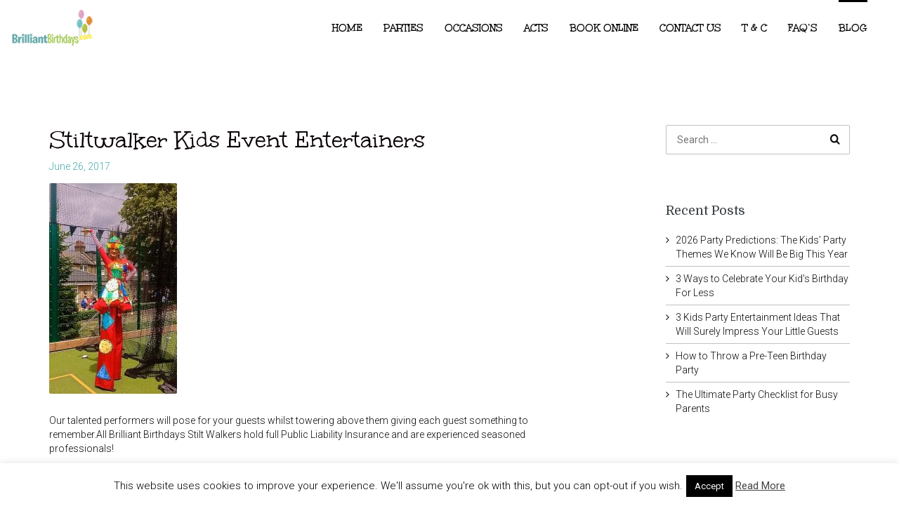

--- FILE ---
content_type: text/html; charset=UTF-8
request_url: https://brilliantbirthdays.com/?attachment_id=3884
body_size: 27292
content:
<!DOCTYPE html>
<html lang="en">
<head>
<meta charset="UTF-8" />
<meta name="apple-mobile-web-app-capable" content="yes">
<link rel="profile" href="http://gmpg.org/xfn/11" />
<link rel="pingback" href="https://brilliantbirthdays.com/xmlrpc.php" />
<link rel="stylesheet" href="https://brilliantbirthdays.com/wp-content/plugins/unslider-master/dist/css/unslider.css" media="none" onload="if(media!='all')media='all'"><noscript><link rel="stylesheet" href="https://brilliantbirthdays.com/wp-content/plugins/unslider-master/dist/css/unslider.css"></noscript>
<meta name="google-site-verification" content="v2qJ491QEj2G3jkBSVJ6pZ3rylMN7g0RAW_uBuur1KM" />
<script src="https://analytics.ahrefs.com/analytics.js" data-key="JV5j9KWImnhTlsHjG+YZtg" async></script>
<link rel="icon" href="https://brilliantbirthdays.com/wp-content/uploads/2017/04/cropped-favicon-bb-1-32x32.png" sizes="32x32" />
<link rel="icon" href="https://brilliantbirthdays.com/wp-content/uploads/2017/04/cropped-favicon-bb-1-192x192.png" sizes="192x192" />
<link rel="apple-touch-icon" href="https://brilliantbirthdays.com/wp-content/uploads/2017/04/cropped-favicon-bb-1-180x180.png" />
<meta name="msapplication-TileImage" content="https://brilliantbirthdays.com/wp-content/uploads/2017/04/cropped-favicon-bb-1-270x270.png" />
<meta name='robots' content='index, follow, max-image-preview:large, max-snippet:-1, max-video-preview:-1' />
<meta name="viewport" content="width=device-width, initial-scale=1, maximum-scale=1, user-scalable=0">
	<!-- This site is optimized with the Yoast SEO plugin v22.5 - https://yoast.com/wordpress/plugins/seo/ -->
	<title>Stiltwalker Kids Event Entertainers - Brilliant Birthdays</title>
	<link rel="canonical" href="https://brilliantbirthdays.com/" />
	<meta property="og:locale" content="en_US" />
	<meta property="og:type" content="article" />
	<meta property="og:title" content="Stiltwalker Kids Event Entertainers - Brilliant Birthdays" />
	<meta property="og:description" content="Stiltwalker Kids Event Entertainers" />
	<meta property="og:url" content="https://brilliantbirthdays.com/" />
	<meta property="og:site_name" content="Brilliant Birthdays" />
	<meta property="article:publisher" content="https://www.facebook.com/brilliantbirthdays" />
	<meta property="article:modified_time" content="2017-06-26T12:46:12+00:00" />
	<meta property="og:image" content="https://brilliantbirthdays.com" />
	<meta property="og:image:width" content="363" />
	<meta property="og:image:height" content="600" />
	<meta property="og:image:type" content="image/jpeg" />
	<meta name="twitter:card" content="summary_large_image" />
	<script type="application/ld+json" class="yoast-schema-graph">{"@context":"https://schema.org","@graph":[{"@type":"WebPage","@id":"https://brilliantbirthdays.com/","url":"https://brilliantbirthdays.com/","name":"Stiltwalker Kids Event Entertainers - Brilliant Birthdays","isPartOf":{"@id":"https://brilliantbirthdays.com/#website"},"primaryImageOfPage":{"@id":"https://brilliantbirthdays.com/#primaryimage"},"image":{"@id":"https://brilliantbirthdays.com/#primaryimage"},"thumbnailUrl":"https://brilliantbirthdays.com/wp-content/uploads/2016/06/24th-June-2017-Jasmine-Stiltwalking-clown-2.jpg","datePublished":"2017-06-26T12:45:32+00:00","dateModified":"2017-06-26T12:46:12+00:00","breadcrumb":{"@id":"https://brilliantbirthdays.com/#breadcrumb"},"inLanguage":"en","potentialAction":[{"@type":"ReadAction","target":["https://brilliantbirthdays.com/"]}]},{"@type":"ImageObject","inLanguage":"en","@id":"https://brilliantbirthdays.com/#primaryimage","url":"https://brilliantbirthdays.com/wp-content/uploads/2016/06/24th-June-2017-Jasmine-Stiltwalking-clown-2.jpg","contentUrl":"https://brilliantbirthdays.com/wp-content/uploads/2016/06/24th-June-2017-Jasmine-Stiltwalking-clown-2.jpg","width":363,"height":600,"caption":"Stiltwalker Kids Event Entertainers"},{"@type":"BreadcrumbList","@id":"https://brilliantbirthdays.com/#breadcrumb","itemListElement":[{"@type":"ListItem","position":1,"name":"Stunning Stilt Walkers","item":"https://brilliantbirthdays.com/product/stunning-stilt-walkers/"},{"@type":"ListItem","position":2,"name":"Stiltwalker Kids Event Entertainers"}]},{"@type":"WebSite","@id":"https://brilliantbirthdays.com/#website","url":"https://brilliantbirthdays.com/","name":"Brilliant Birthdays","description":"Children Entertainers London","publisher":{"@id":"https://brilliantbirthdays.com/#organization"},"potentialAction":[{"@type":"SearchAction","target":{"@type":"EntryPoint","urlTemplate":"https://brilliantbirthdays.com/?s={search_term_string}"},"query-input":"required name=search_term_string"}],"inLanguage":"en"},{"@type":"Organization","@id":"https://brilliantbirthdays.com/#organization","name":"Brilliant Birthdays","url":"https://brilliantbirthdays.com/","logo":{"@type":"ImageObject","inLanguage":"en","@id":"https://brilliantbirthdays.com/#/schema/logo/image/","url":"https://brilliantbirthdays.com/wp-content/uploads/2022/10/BB-Logo.png","contentUrl":"https://brilliantbirthdays.com/wp-content/uploads/2022/10/BB-Logo.png","width":1900,"height":850,"caption":"Brilliant Birthdays"},"image":{"@id":"https://brilliantbirthdays.com/#/schema/logo/image/"},"sameAs":["https://www.facebook.com/brilliantbirthdays"]}]}</script>
	<!-- / Yoast SEO plugin. -->


<link rel='dns-prefetch' href='//www.googletagmanager.com' />
<link rel='dns-prefetch' href='//fonts.googleapis.com' />
<link rel="alternate" type="application/rss+xml" title="Brilliant Birthdays &raquo; Feed" href="https://brilliantbirthdays.com/feed/" />
<link rel="alternate" type="application/rss+xml" title="Brilliant Birthdays &raquo; Comments Feed" href="https://brilliantbirthdays.com/comments/feed/" />
<link rel="alternate" type="application/rss+xml" title="Brilliant Birthdays &raquo; Stiltwalker Kids Event Entertainers Comments Feed" href="https://brilliantbirthdays.com/?attachment_id=3884/feed/" />
<meta property="og:title" content="Stiltwalker Kids Event Entertainers - Brilliant BirthdaysBrilliant Birthdays" /><meta property="og:type" content="article" /><meta property="og:image" content="https://brilliantbirthdays.com/wp-content/uploads/2017/10/07824516586-300x53.png" /><meta property="og:url" content="https://brilliantbirthdays.com/?attachment_id=3884" /><meta name="generator" content=" "><script type="text/javascript">
window._wpemojiSettings = {"baseUrl":"https:\/\/s.w.org\/images\/core\/emoji\/14.0.0\/72x72\/","ext":".png","svgUrl":"https:\/\/s.w.org\/images\/core\/emoji\/14.0.0\/svg\/","svgExt":".svg","source":{"concatemoji":"https:\/\/brilliantbirthdays.com\/wp-includes\/js\/wp-emoji-release.min.js?ver=6.3.7"}};
/*! This file is auto-generated */
!function(i,n){var o,s,e;function c(e){try{var t={supportTests:e,timestamp:(new Date).valueOf()};sessionStorage.setItem(o,JSON.stringify(t))}catch(e){}}function p(e,t,n){e.clearRect(0,0,e.canvas.width,e.canvas.height),e.fillText(t,0,0);var t=new Uint32Array(e.getImageData(0,0,e.canvas.width,e.canvas.height).data),r=(e.clearRect(0,0,e.canvas.width,e.canvas.height),e.fillText(n,0,0),new Uint32Array(e.getImageData(0,0,e.canvas.width,e.canvas.height).data));return t.every(function(e,t){return e===r[t]})}function u(e,t,n){switch(t){case"flag":return n(e,"\ud83c\udff3\ufe0f\u200d\u26a7\ufe0f","\ud83c\udff3\ufe0f\u200b\u26a7\ufe0f")?!1:!n(e,"\ud83c\uddfa\ud83c\uddf3","\ud83c\uddfa\u200b\ud83c\uddf3")&&!n(e,"\ud83c\udff4\udb40\udc67\udb40\udc62\udb40\udc65\udb40\udc6e\udb40\udc67\udb40\udc7f","\ud83c\udff4\u200b\udb40\udc67\u200b\udb40\udc62\u200b\udb40\udc65\u200b\udb40\udc6e\u200b\udb40\udc67\u200b\udb40\udc7f");case"emoji":return!n(e,"\ud83e\udef1\ud83c\udffb\u200d\ud83e\udef2\ud83c\udfff","\ud83e\udef1\ud83c\udffb\u200b\ud83e\udef2\ud83c\udfff")}return!1}function f(e,t,n){var r="undefined"!=typeof WorkerGlobalScope&&self instanceof WorkerGlobalScope?new OffscreenCanvas(300,150):i.createElement("canvas"),a=r.getContext("2d",{willReadFrequently:!0}),o=(a.textBaseline="top",a.font="600 32px Arial",{});return e.forEach(function(e){o[e]=t(a,e,n)}),o}function t(e){var t=i.createElement("script");t.src=e,t.defer=!0,i.head.appendChild(t)}"undefined"!=typeof Promise&&(o="wpEmojiSettingsSupports",s=["flag","emoji"],n.supports={everything:!0,everythingExceptFlag:!0},e=new Promise(function(e){i.addEventListener("DOMContentLoaded",e,{once:!0})}),new Promise(function(t){var n=function(){try{var e=JSON.parse(sessionStorage.getItem(o));if("object"==typeof e&&"number"==typeof e.timestamp&&(new Date).valueOf()<e.timestamp+604800&&"object"==typeof e.supportTests)return e.supportTests}catch(e){}return null}();if(!n){if("undefined"!=typeof Worker&&"undefined"!=typeof OffscreenCanvas&&"undefined"!=typeof URL&&URL.createObjectURL&&"undefined"!=typeof Blob)try{var e="postMessage("+f.toString()+"("+[JSON.stringify(s),u.toString(),p.toString()].join(",")+"));",r=new Blob([e],{type:"text/javascript"}),a=new Worker(URL.createObjectURL(r),{name:"wpTestEmojiSupports"});return void(a.onmessage=function(e){c(n=e.data),a.terminate(),t(n)})}catch(e){}c(n=f(s,u,p))}t(n)}).then(function(e){for(var t in e)n.supports[t]=e[t],n.supports.everything=n.supports.everything&&n.supports[t],"flag"!==t&&(n.supports.everythingExceptFlag=n.supports.everythingExceptFlag&&n.supports[t]);n.supports.everythingExceptFlag=n.supports.everythingExceptFlag&&!n.supports.flag,n.DOMReady=!1,n.readyCallback=function(){n.DOMReady=!0}}).then(function(){return e}).then(function(){var e;n.supports.everything||(n.readyCallback(),(e=n.source||{}).concatemoji?t(e.concatemoji):e.wpemoji&&e.twemoji&&(t(e.twemoji),t(e.wpemoji)))}))}((window,document),window._wpemojiSettings);
</script>
<style type="text/css">
img.wp-smiley,
img.emoji {
	display: inline !important;
	border: none !important;
	box-shadow: none !important;
	height: 1em !important;
	width: 1em !important;
	margin: 0 0.07em !important;
	vertical-align: -0.1em !important;
	background: none !important;
	padding: 0 !important;
}
</style>
	<link rel='stylesheet' id='litespeed-cache-dummy-css' href='https://brilliantbirthdays.com/wp-content/plugins/litespeed-cache/assets/css/litespeed-dummy.css?ver=6.3.7' type='text/css' media='all' />
<link rel='stylesheet' id='wp-block-library-css' href='https://brilliantbirthdays.com/wp-includes/css/dist/block-library/style.min.css?ver=6.3.7' type='text/css' media='all' />
<link rel='stylesheet' id='fca-ept4-column-css-css' href='https://brilliantbirthdays.com/wp-content/plugins/easy-pricing-tables/includes/v4/blocks/column/column.min.css?ver=4.1.1' type='text/css' media='all' />
<link rel='stylesheet' id='fca-ept-editor-style-css' href='https://brilliantbirthdays.com/wp-content/plugins/easy-pricing-tables/assets/blocks/editor/fca-ept-editor.min.css?ver=4.1.1' type='text/css' media='all' />
<link rel='stylesheet' id='fca-ept-layout1-style-css' href='https://brilliantbirthdays.com/wp-content/plugins/easy-pricing-tables/assets/blocks/layout1/fca-ept-layout1.min.css?ver=4.1.1' type='text/css' media='all' />
<link rel='stylesheet' id='fca-ept-layout2-style-css' href='https://brilliantbirthdays.com/wp-content/plugins/easy-pricing-tables/assets/blocks/layout2/fca-ept-layout2.min.css?ver=4.1.1' type='text/css' media='all' />
<link rel='stylesheet' id='dh-ptp-design1-css' href='https://brilliantbirthdays.com/wp-content/plugins/easy-pricing-tables/assets/pricing-tables/design1/pricingtable.min.css?ver=4.1.1' type='text/css' media='all' />
<link rel='stylesheet' id='dh-ptp-block-css-css' href='https://brilliantbirthdays.com/wp-content/plugins/easy-pricing-tables/assets/blocks/legacy/block.css?ver=4.1.1' type='text/css' media='all' />
<style id='classic-theme-styles-inline-css' type='text/css'>
/*! This file is auto-generated */
.wp-block-button__link{color:#fff;background-color:#32373c;border-radius:9999px;box-shadow:none;text-decoration:none;padding:calc(.667em + 2px) calc(1.333em + 2px);font-size:1.125em}.wp-block-file__button{background:#32373c;color:#fff;text-decoration:none}
</style>
<style id='global-styles-inline-css' type='text/css'>
body{--wp--preset--color--black: #000000;--wp--preset--color--cyan-bluish-gray: #abb8c3;--wp--preset--color--white: #ffffff;--wp--preset--color--pale-pink: #f78da7;--wp--preset--color--vivid-red: #cf2e2e;--wp--preset--color--luminous-vivid-orange: #ff6900;--wp--preset--color--luminous-vivid-amber: #fcb900;--wp--preset--color--light-green-cyan: #7bdcb5;--wp--preset--color--vivid-green-cyan: #00d084;--wp--preset--color--pale-cyan-blue: #8ed1fc;--wp--preset--color--vivid-cyan-blue: #0693e3;--wp--preset--color--vivid-purple: #9b51e0;--wp--preset--gradient--vivid-cyan-blue-to-vivid-purple: linear-gradient(135deg,rgba(6,147,227,1) 0%,rgb(155,81,224) 100%);--wp--preset--gradient--light-green-cyan-to-vivid-green-cyan: linear-gradient(135deg,rgb(122,220,180) 0%,rgb(0,208,130) 100%);--wp--preset--gradient--luminous-vivid-amber-to-luminous-vivid-orange: linear-gradient(135deg,rgba(252,185,0,1) 0%,rgba(255,105,0,1) 100%);--wp--preset--gradient--luminous-vivid-orange-to-vivid-red: linear-gradient(135deg,rgba(255,105,0,1) 0%,rgb(207,46,46) 100%);--wp--preset--gradient--very-light-gray-to-cyan-bluish-gray: linear-gradient(135deg,rgb(238,238,238) 0%,rgb(169,184,195) 100%);--wp--preset--gradient--cool-to-warm-spectrum: linear-gradient(135deg,rgb(74,234,220) 0%,rgb(151,120,209) 20%,rgb(207,42,186) 40%,rgb(238,44,130) 60%,rgb(251,105,98) 80%,rgb(254,248,76) 100%);--wp--preset--gradient--blush-light-purple: linear-gradient(135deg,rgb(255,206,236) 0%,rgb(152,150,240) 100%);--wp--preset--gradient--blush-bordeaux: linear-gradient(135deg,rgb(254,205,165) 0%,rgb(254,45,45) 50%,rgb(107,0,62) 100%);--wp--preset--gradient--luminous-dusk: linear-gradient(135deg,rgb(255,203,112) 0%,rgb(199,81,192) 50%,rgb(65,88,208) 100%);--wp--preset--gradient--pale-ocean: linear-gradient(135deg,rgb(255,245,203) 0%,rgb(182,227,212) 50%,rgb(51,167,181) 100%);--wp--preset--gradient--electric-grass: linear-gradient(135deg,rgb(202,248,128) 0%,rgb(113,206,126) 100%);--wp--preset--gradient--midnight: linear-gradient(135deg,rgb(2,3,129) 0%,rgb(40,116,252) 100%);--wp--preset--font-size--small: 13px;--wp--preset--font-size--medium: 20px;--wp--preset--font-size--large: 36px;--wp--preset--font-size--x-large: 42px;--wp--preset--spacing--20: 0.44rem;--wp--preset--spacing--30: 0.67rem;--wp--preset--spacing--40: 1rem;--wp--preset--spacing--50: 1.5rem;--wp--preset--spacing--60: 2.25rem;--wp--preset--spacing--70: 3.38rem;--wp--preset--spacing--80: 5.06rem;--wp--preset--shadow--natural: 6px 6px 9px rgba(0, 0, 0, 0.2);--wp--preset--shadow--deep: 12px 12px 50px rgba(0, 0, 0, 0.4);--wp--preset--shadow--sharp: 6px 6px 0px rgba(0, 0, 0, 0.2);--wp--preset--shadow--outlined: 6px 6px 0px -3px rgba(255, 255, 255, 1), 6px 6px rgba(0, 0, 0, 1);--wp--preset--shadow--crisp: 6px 6px 0px rgba(0, 0, 0, 1);}:where(.is-layout-flex){gap: 0.5em;}:where(.is-layout-grid){gap: 0.5em;}body .is-layout-flow > .alignleft{float: left;margin-inline-start: 0;margin-inline-end: 2em;}body .is-layout-flow > .alignright{float: right;margin-inline-start: 2em;margin-inline-end: 0;}body .is-layout-flow > .aligncenter{margin-left: auto !important;margin-right: auto !important;}body .is-layout-constrained > .alignleft{float: left;margin-inline-start: 0;margin-inline-end: 2em;}body .is-layout-constrained > .alignright{float: right;margin-inline-start: 2em;margin-inline-end: 0;}body .is-layout-constrained > .aligncenter{margin-left: auto !important;margin-right: auto !important;}body .is-layout-constrained > :where(:not(.alignleft):not(.alignright):not(.alignfull)){max-width: var(--wp--style--global--content-size);margin-left: auto !important;margin-right: auto !important;}body .is-layout-constrained > .alignwide{max-width: var(--wp--style--global--wide-size);}body .is-layout-flex{display: flex;}body .is-layout-flex{flex-wrap: wrap;align-items: center;}body .is-layout-flex > *{margin: 0;}body .is-layout-grid{display: grid;}body .is-layout-grid > *{margin: 0;}:where(.wp-block-columns.is-layout-flex){gap: 2em;}:where(.wp-block-columns.is-layout-grid){gap: 2em;}:where(.wp-block-post-template.is-layout-flex){gap: 1.25em;}:where(.wp-block-post-template.is-layout-grid){gap: 1.25em;}.has-black-color{color: var(--wp--preset--color--black) !important;}.has-cyan-bluish-gray-color{color: var(--wp--preset--color--cyan-bluish-gray) !important;}.has-white-color{color: var(--wp--preset--color--white) !important;}.has-pale-pink-color{color: var(--wp--preset--color--pale-pink) !important;}.has-vivid-red-color{color: var(--wp--preset--color--vivid-red) !important;}.has-luminous-vivid-orange-color{color: var(--wp--preset--color--luminous-vivid-orange) !important;}.has-luminous-vivid-amber-color{color: var(--wp--preset--color--luminous-vivid-amber) !important;}.has-light-green-cyan-color{color: var(--wp--preset--color--light-green-cyan) !important;}.has-vivid-green-cyan-color{color: var(--wp--preset--color--vivid-green-cyan) !important;}.has-pale-cyan-blue-color{color: var(--wp--preset--color--pale-cyan-blue) !important;}.has-vivid-cyan-blue-color{color: var(--wp--preset--color--vivid-cyan-blue) !important;}.has-vivid-purple-color{color: var(--wp--preset--color--vivid-purple) !important;}.has-black-background-color{background-color: var(--wp--preset--color--black) !important;}.has-cyan-bluish-gray-background-color{background-color: var(--wp--preset--color--cyan-bluish-gray) !important;}.has-white-background-color{background-color: var(--wp--preset--color--white) !important;}.has-pale-pink-background-color{background-color: var(--wp--preset--color--pale-pink) !important;}.has-vivid-red-background-color{background-color: var(--wp--preset--color--vivid-red) !important;}.has-luminous-vivid-orange-background-color{background-color: var(--wp--preset--color--luminous-vivid-orange) !important;}.has-luminous-vivid-amber-background-color{background-color: var(--wp--preset--color--luminous-vivid-amber) !important;}.has-light-green-cyan-background-color{background-color: var(--wp--preset--color--light-green-cyan) !important;}.has-vivid-green-cyan-background-color{background-color: var(--wp--preset--color--vivid-green-cyan) !important;}.has-pale-cyan-blue-background-color{background-color: var(--wp--preset--color--pale-cyan-blue) !important;}.has-vivid-cyan-blue-background-color{background-color: var(--wp--preset--color--vivid-cyan-blue) !important;}.has-vivid-purple-background-color{background-color: var(--wp--preset--color--vivid-purple) !important;}.has-black-border-color{border-color: var(--wp--preset--color--black) !important;}.has-cyan-bluish-gray-border-color{border-color: var(--wp--preset--color--cyan-bluish-gray) !important;}.has-white-border-color{border-color: var(--wp--preset--color--white) !important;}.has-pale-pink-border-color{border-color: var(--wp--preset--color--pale-pink) !important;}.has-vivid-red-border-color{border-color: var(--wp--preset--color--vivid-red) !important;}.has-luminous-vivid-orange-border-color{border-color: var(--wp--preset--color--luminous-vivid-orange) !important;}.has-luminous-vivid-amber-border-color{border-color: var(--wp--preset--color--luminous-vivid-amber) !important;}.has-light-green-cyan-border-color{border-color: var(--wp--preset--color--light-green-cyan) !important;}.has-vivid-green-cyan-border-color{border-color: var(--wp--preset--color--vivid-green-cyan) !important;}.has-pale-cyan-blue-border-color{border-color: var(--wp--preset--color--pale-cyan-blue) !important;}.has-vivid-cyan-blue-border-color{border-color: var(--wp--preset--color--vivid-cyan-blue) !important;}.has-vivid-purple-border-color{border-color: var(--wp--preset--color--vivid-purple) !important;}.has-vivid-cyan-blue-to-vivid-purple-gradient-background{background: var(--wp--preset--gradient--vivid-cyan-blue-to-vivid-purple) !important;}.has-light-green-cyan-to-vivid-green-cyan-gradient-background{background: var(--wp--preset--gradient--light-green-cyan-to-vivid-green-cyan) !important;}.has-luminous-vivid-amber-to-luminous-vivid-orange-gradient-background{background: var(--wp--preset--gradient--luminous-vivid-amber-to-luminous-vivid-orange) !important;}.has-luminous-vivid-orange-to-vivid-red-gradient-background{background: var(--wp--preset--gradient--luminous-vivid-orange-to-vivid-red) !important;}.has-very-light-gray-to-cyan-bluish-gray-gradient-background{background: var(--wp--preset--gradient--very-light-gray-to-cyan-bluish-gray) !important;}.has-cool-to-warm-spectrum-gradient-background{background: var(--wp--preset--gradient--cool-to-warm-spectrum) !important;}.has-blush-light-purple-gradient-background{background: var(--wp--preset--gradient--blush-light-purple) !important;}.has-blush-bordeaux-gradient-background{background: var(--wp--preset--gradient--blush-bordeaux) !important;}.has-luminous-dusk-gradient-background{background: var(--wp--preset--gradient--luminous-dusk) !important;}.has-pale-ocean-gradient-background{background: var(--wp--preset--gradient--pale-ocean) !important;}.has-electric-grass-gradient-background{background: var(--wp--preset--gradient--electric-grass) !important;}.has-midnight-gradient-background{background: var(--wp--preset--gradient--midnight) !important;}.has-small-font-size{font-size: var(--wp--preset--font-size--small) !important;}.has-medium-font-size{font-size: var(--wp--preset--font-size--medium) !important;}.has-large-font-size{font-size: var(--wp--preset--font-size--large) !important;}.has-x-large-font-size{font-size: var(--wp--preset--font-size--x-large) !important;}
.wp-block-navigation a:where(:not(.wp-element-button)){color: inherit;}
:where(.wp-block-post-template.is-layout-flex){gap: 1.25em;}:where(.wp-block-post-template.is-layout-grid){gap: 1.25em;}
:where(.wp-block-columns.is-layout-flex){gap: 2em;}:where(.wp-block-columns.is-layout-grid){gap: 2em;}
.wp-block-pullquote{font-size: 1.5em;line-height: 1.6;}
</style>
<link rel='stylesheet' id='layerslider-css' href='https://brilliantbirthdays.com/wp-content/plugins/LayerSlider/static/css/layerslider.css?ver=5.6.8' type='text/css' media='all' />
<link rel='stylesheet' id='ls-google-fonts-css' href='https://fonts.googleapis.com/css?family=Lato:100,300,regular,700,900%7COpen+Sans:300%7CIndie+Flower:regular%7COswald:300,regular,700&#038;subset=latin%2Clatin-ext' type='text/css' media='all' />
<link rel='stylesheet' id='contact-form-7-css' href='https://brilliantbirthdays.com/wp-content/plugins/contact-form-7/includes/css/styles.css?ver=5.9.3' type='text/css' media='all' />
<link rel='stylesheet' id='cookie-law-info-css' href='https://brilliantbirthdays.com/wp-content/plugins/cookie-law-info/legacy/public/css/cookie-law-info-public.css?ver=3.3.9.1' type='text/css' media='all' />
<link rel='stylesheet' id='cookie-law-info-gdpr-css' href='https://brilliantbirthdays.com/wp-content/plugins/cookie-law-info/legacy/public/css/cookie-law-info-gdpr.css?ver=3.3.9.1' type='text/css' media='all' />
<link rel='stylesheet' id='tiptipcss-css' href='https://brilliantbirthdays.com/wp-content/plugins/pricing-table/css/site/common.css?ver=6.3.7' type='text/css' media='all' />
<link rel='stylesheet' id='simple-banner-style-css' href='https://brilliantbirthdays.com/wp-content/plugins/simple-banner/simple-banner.css?ver=3.2.0' type='text/css' media='all' />
<link rel='stylesheet' id='wpmenucart-css' href='https://brilliantbirthdays.com/wp-content/plugins/woocommerce-menu-bar-cart/assets/css/wpmenucart-main.min.css?ver=2.14.12' type='text/css' media='all' />
<style id='woocommerce-inline-inline-css' type='text/css'>
.woocommerce form .form-row .required { visibility: visible; }
</style>
<link rel='stylesheet' id='mc4wp-form-themes-css' href='https://brilliantbirthdays.com/wp-content/plugins/mailchimp-for-wp/assets/css/form-themes.css?ver=4.10.9' type='text/css' media='all' />
<link rel='stylesheet' id='grw-public-main-css-css' href='https://brilliantbirthdays.com/wp-content/plugins/widget-google-reviews/assets/css/public-main.css?ver=6.9.1' type='text/css' media='all' />
<link rel='stylesheet' id='curly-bootstrap-css' href='https://brilliantbirthdays.com/wp-content/themes/leisure/css/bootstrap.min.css' type='text/css' media='all' />
<link rel='stylesheet' id='curly-fontawesome-css' href='https://brilliantbirthdays.com/wp-content/themes/leisure/css/font-awesome.min.css' type='text/css' media='all' />
<link rel='stylesheet' id='curly-travel-icons-css' href='https://brilliantbirthdays.com/wp-content/themes/leisure/css/hotel-icons.css' type='text/css' media='all' />
<link rel='stylesheet' id='curly-boxer-css' href='https://brilliantbirthdays.com/wp-content/themes/leisure/css/formstone/lightbox.css' type='text/css' media='all' />
<link rel='stylesheet' id='curly-wallpaper-css' href='https://brilliantbirthdays.com/wp-content/themes/leisure/css/background.css' type='text/css' media='all' />
<link rel='stylesheet' id='curly-owlcarousel-css' href='https://brilliantbirthdays.com/wp-content/themes/leisure/css/owl.carousel.min.css' type='text/css' media='all' />
<link rel='stylesheet' id='curly-patterns-css' href='https://brilliantbirthdays.com/wp-content/themes/leisure/css/patternbolt.css' type='text/css' media='all' />
<link rel='stylesheet' id='curly-style-css' href='https://brilliantbirthdays.com/wp-content/themes/leisure/style.css?ver=6.3.7' type='text/css' media='all' />
<style id='curly-style-inline-css' type='text/css'>
 body,p,li,#footer{font-family:'Roboto';font-weight:300;text-transform:none;font-size:1.4rem}h1,.page-title,.pricing-row h3{font-family:'Unkempt';font-weight:normal;font-style:normal;text-transform:none;font-size:3.6rem}h2,#logo{font-family:'Unkempt';font-weight:normal;font-style:normal;text-transform:none;font-size:3rem}h3{font-family:'Unkempt';font-weight:normal;font-style:normal;text-transform:none;font-size:2.4rem}h4,.panel-title,.nav-tabs > li > a{font-family:'Domine';font-weight:normal;font-style:normal;text-transform:none;font-size:1.8rem}h5{font-family:'Domine';font-weight:normal;font-style:normal;text-transform:none;font-size:1.6rem}h6{font-family:'Domine';font-weight:normal;font-style:normal;text-transform:none;font-size:1.4rem}blockquote,blockquote p,.pullquote{font-family:'Domine';font-weight:normal;font-style:normal;text-transform:none;font-size:1.8rem}blockquote cite{font-size:1.4rem}#main-nav ul.menu > .menu-item > a,#main-nav div.menu > ul > li[class*=page-item] > a{font-family:'Unkempt';font-weight:700;text-transform:uppercase;font-size:1.5rem}#secondary-nav .menu-item > a,#secondary-nav .menu-item .nav_desc{font-family:'Roboto';font-weight:normal;font-style:normal;text-transform:uppercase;font-size:1.4rem}#footer .widget-title,.services-carousel p,.meta,.isotope p{font-size:1.4rem}.absolute-header,.absolute-header span,.absolute-header em{font-family:'Roboto';font-weight:normal;font-style:normal;text-transform:uppercase;font-size:1.2rem}.dropcap{font-family:'Domine'}#footer,#footer p,#footer li{font-size:1.2rem}.input-sm,.btn-sm{font-size:1.2rem}.input-lg,.btn-lg{font-size:1.6rem}.ninja-forms-form .ninja-forms-all-fields-wrap .field-wrap{font-size:1.4rem}input[type=text],input[type=search],input[type=password],input[type=email],input[type=number],input[type=url],input[type=date],input[type=tel],select,textarea,.form-control,input[type=submit],input[type=submit]:hover,input[type=button],input[type=button]:hover,.btn{font-family:'Roboto';font-size:1.4rem}button.vc_general{font-family:'Roboto'}
 html,body{background-color:rgba(255,255,255,1)}#footer{background-color:rgba(37,171,174,1)}#header{background-color:rgba(255,255,255,0.43)}#header{box-shadow:inset 0px -1px 3px rgba(255,255,255,0.15)}#footer{box-shadow:inset 0px 1px 3px -1px rgba(10,10,10,0.25)}#site{backgorund-color:rgba(255,255,255,1);background-image:url( );background-repeat:;background-position:;background-attachment:}::selection{background:rgba(70,168,171,0.9)}::-moz-selection{background:rgba(70,168,171,0.9)}input[type=submit],input[type=submit]:hover,input[type=button],input[type=button]:hover{background-color:rgba(70,168,171,1)}select,.chosen-single{background-image:url([data-uri]) !important}.widget_search .search-field,input[type=text]#s,.chosen-search > input[type=text],#bbp_search{background-image:url([data-uri])}
 html,body{color:rgba(10,10,10,1)}table th{color:rgba(10,10,10,1)}#site{color:rgba(10,10,10,1)}a{color:rgba(10,10,10,1)}a:hover,.btn:hover{color:rgba(10,10,10,1)}::selection{color:rgba(255,255,255,1)}::-moz-selection{color:rgba(255,255,255,1)}input[type=submit],input[type=submit]:hover,input[type=button],input[type=button]:hover{border-color:rgba(70,168,171,1);color:rgba(255,255,255,1)}input[type=text],input[type=search],input[type=password],input[type=email],input[type=number],input[type=url],input[type=date],input[type=tel],select,textarea,.form-control{border-color:rgba(10,10,10,0.25);background-color:rgba(255,255,255,1);color:rgba(10,10,10,1)}input[type=text]:focus,input[type=search]:focus,input[type=password]:focus,input[type=email]:focus,input[type=number]:focus,input[type=url]:focus,input[type=date]:focus,input[type=tel]:focus,select:focus,textarea:focus{border-color:rgba(10,10,10,0.65)}code{color:rgba(70,168,171,1)}kbd{color:rgba(255,255,255,1)}pre{color:rgba(10,10,10,1);border-color:rgba(10,10,10,0.25)}.modal-backdrop{background:rgba(255,255,255,100)}.form-group[data-required]::before,div[data-required]::before{color:rgba(70,168,171,1)}.widget_archive li,.widget_pages li,.widget_categories li,.sidebar-widget li{border-color:rgba(10,10,10,0.25)}.owl-theme .owl-controls .owl-nav [class*=owl-]:hover{color:rgba(70,168,171,1)}.owl-theme .owl-controls .owl-nav [class*=owl-]{color:rgba(10,10,10,1)}.owl-theme .owl-dots .owl-dot.active span,.owl-theme .owl-dots .owl-dot:hover span,.owl-theme .owl-controls .owl-nav .owl-next:after,.owl-theme .owl-controls .owl-nav .owl-prev:before,.owl-theme .owl-dots.active .owl-dot span{color:rgba(70,168,171,1)}.owl-theme .owl-dots .owl-dot.active span,.owl-theme .owl-dots .owl-dot:hover span{border-color:rgba(70,168,171,1)}.owl-theme .owl-dots .owl-dot span{border-color:rgba(10,10,10,0.25)}#content .vc_toggle_title.vc_toggle_title h4{color:rgba(10,10,10,1)}#content .vc_toggle.vc_toggle .wpb_toggle_title_active h4{color:rgba(70,168,171,1)}.services-carousel .item-content{border-color:rgba(10,10,10,0.1)}#goog-wm-qt{border-color:rgba(10,10,10,0.25);color:rgba(10,10,10,1)}#goog-wm-sb{border-color:rgba(70,168,171,1);color:rgba(255,255,255,1)}.fa-boxed{color:rgba(255,255,255,1)}.meta .fa{color:rgba(70,168,171,1)}.about-author{background-color:rgba(10,10,10,0.05)}.pullquote.pull-left{border-right:3px solid rgba(10,10,10,0.25)}.pullquote.pull-right{border-left:3px solid rgba(10,10,10,0.25)}.isotope .item-content{background-color:rgba(10,10,10,0.05);border-color:rgba(10,10,10,0.1)}.pagination .nav-links .page-numbers{background-color:rgba(10,10,10,0.1);color:rgba(10,10,10,1)}.pagination .nav-links .page-numbers:hover{background-color:rgba(255,255,255,1);color:rgba(10,10,10,1)}.pagination .nav-links .current,.pagination .nav-links .current:hover,.pagination .nav-links .current:focus{background-color:rgba(70,168,171,1);border-color:rgba(70,168,171,1);color:rgba(255,255,255,1)}.post-navigation{border-top:1px solid rgba(10,10,10,0.1);border-bottom:1px solid rgba(10,10,10,0.1)}.post-navigation .nav-previous{border-right:1px solid rgba(10,10,10,0.1)}.post-navigation .nav-previous::before,.post-navigation .nav-next::after{color:rgba(70,168,171,1)}code{background-color:rgba(70,168,171,0.1)}kbd{background-color:rgba(10,10,10,1)}pre{background-color:rgba(10,10,10,0.1)}#content .vc_toggle.vc_toggle h4{background-color:rgba(10,10,10,0.1)}.services-carousel .item:hover .item-content,.pricing-table .content-column,.vc_toggle_content{background-color:rgba(10,10,10,0.1)}.owl-theme .owl-dots .owl-dot.active span,.owl-theme .owl-dots .owl-dot:hover span{background:rgba(70,168,171,1)}.list-services a:hover{background-color:rgba(10,10,10,0.05)}#goog-wm-sb{background-color:rgba(70,168,171,1)}.fa-boxed{background-color:rgba(10,10,10,0.85)}.hi-boxed{background-color:rgba(10,10,10,0.05)}h1,.color-h1{color:rgba(10,1,3,1)}h2,.color-h2{color:rgba(54,61,64,1)}h3,.color-h3{color:rgba(54,61,64,1)}h4{color:rgba(54,61,64,1)}h5{color:rgba(10,10,10,1)}h6{color:rgba(54,61,64,1)}blockquote p,.pullquote,.sidebar-widget h5{color:rgba(10,10,10,1)}.dropcap{color:rgba(70,168,171,1)}h5:not(.widget-title),blockquote{color:rgba(70,168,171,1)}#content h1[style*='center']::after,#content h2[style*='center']::after,#content h3[style*='center']::after,#content h4[style*='center']::after,#content h5[style*='center']::after,#content h6[style*='center']::after,#content h1.text-center::after,#content h2.text-center::after,#content h3.text-center::after,#content h4.text-center::after,#content h5.text-center::after,#content h6.text-center::after{border-bottom-color:rgba(70,168,171,1)}.header-row{background-color:rgba(255,255,255,0.43);color:rgba(10,10,10,0.75)}.absolute-header a{color:rgba(10,10,10,0.75)}#main-nav{background-color:rgba(255,255,255,0);color:rgba(10,10,10,1)}#search-form{background-color:rgba(255,255,255,0.95)}#search-form .search-field,#search-form .close-search,#search-form-inline .search-field,#custom-search-form{color:rgba(10,10,10,1)}#search-form .search-field{background-color:rgba(255,255,255,1);color:rgba(10,10,10,1)}#search-form-inline{border-top:1px solid rgba(10,10,10,0.1)}#main-nav .sub-menu,#main-nav .children{background-color:rgba(255,255,255,0.975);color:rgba(0,0,0,1);border-color:rgba(0,0,0,1)}#main-nav .menu > .menu-item > a,#main-nav .sub-menu .menu-item > a,#main-nav .menu > .page_item > a,#main-nav .children .page_item > a{color:rgba(0,0,0,1)}#main-nav .menu > .menu-item:hover:not(.current-menu-item):not(.current-menu-ancestor):not(.current_page_parent):not(.current_page_item) > a{color:rgba(0,0,0,0.5)}#main-nav .sub-menu .menu-item:hover > a,#main-nav .children .page_item:hover > a{color:rgba(0,0,0,1);background:rgba(0,0,0,0.1)}#main-nav .menu > .current-menu-item > a,#main-nav .menu > .current-menu-ancestor > a,#main-nav .menu > .current_page_parent > a,#main-nav div.menu > ul > .current_page_item > a,#main-nav div.menu > ul > .current_page_parent > a,#main-nav div.menu > ul > .current_page_ancestor > a{color:rgba(0,0,0,1)}@media (max-width:767px){#main-nav ul.menu,#main-nav div.menu > ul{background-color:rgba(255,255,255,0)}#main-nav ul.menu > .menu-item > a,#main-nav .sub-menu .menu-item > a,#main-nav .sub-menu > .menu-item > a::before,#main-nav .sub-menu .sub-menu > .menu-item > a::before,#main-nav div.menu > ul > .page_item > a{border-color:rgba(0,0,0,0.1)}}#secondary-nav .sub-menu{background-color:rgba(10,10,10,1)}#secondary-nav .menu > .menu-item > a{color:rgba(10,10,10,1);border-color:rgba(10,10,10,0.25)}#secondary-nav .menu > .menu-item:hover > a{color:rgba(10,10,10,0.65)}@media (max-width:767px){#secondary-nav .menu{background:rgba(255,255,255,1)}#secondary-nav .menu > .menu-item{border-color:rgba(10,10,10,0.25)}#secondary-nav .menu > .menu-item > a,#secondary-nav .menu > .menu-item > a em{color:rgba(10,10,10,1) !important}}.sticky-wrapper #main-nav.stuck{background-color:rgba(255,255,255,0.97)}nav#main-nav,nav#secondary-nav{border-color:rgba(10,10,10,0.25)}#footer,#footer abbr{color:rgba(10,10,10,1)}#footer a{color:rgba(10,10,10,1)}#footer a:hover{color:rgba(10,10,10,0.5)}#footer .widget-title{color:rgba(10,10,10,1)}#main-footer + #absolute-footer .widget{border-top:1px solid rgba(10,10,10,0.1)}.color-primary{color:rgba(70,168,171,1)}.color-bg{color:rgba(255,255,255,1)}.color-text{color:rgba(10,10,10,1)}.form-control{border-color:rgba(10,10,10,0.25);color:rgba(10,10,10,1)}.form-control:focus{border-color:rgba(10,10,10,0.65)}.btn.btn-default{color:rgba(10,10,10,1);border-color:rgba(10,10,10,0.1);background-color:rgba(10,10,10,0.1)}.btn.btn-default:hover{color:rgba(10,10,10,1);border-color:rgba(10,10,10,0.25);background-color:rgba(10,10,10,0.15)}.btn.btn-link{color:rgba(10,10,10,1)}.btn.btn-link::before{color:rgba(70,168,171,1)}.btn.btn-link:hover{color:rgba(10,10,10,1)}.btn.btn-link:hover::before{color:rgb(50,148,151)}.btn.btn-primary{background-color:rgba(70,168,171,1);border-color:rgba(70,168,171,1);color:rgba(255,255,255,1)}.btn.btn-primary:hover{background-color:rgb(50,148,151);border-color:rgb(50,148,151);color:rgba(255,255,255,1)}.list-bullet li::before,.list-square li::before,.list-center li::before,.list-center li::after{color:rgba(70,168,171,1)}.list-center li::before,.list-center li::after{color:rgba(70,168,171,1)}.list-pointer li::before{border-color:transparent transparent transparent rgba(70,168,171,1)}.list-services li,.panel.panel-default,.list-underline{border-color:rgba(10,10,10,0.25)}.nav-tabs{border-color:rgba(70,168,171,1)}.nav-tabs>li.active>a,.nav-tabs>li.active>a:hover,.nav-tabs>li.active>a:focus{background-color:rgba(70,168,171,1);border-color:rgba(70,168,171,1);color:rgba(255,255,255,1)}.nav>li>a:hover,.nav>li>a:focus{background-color:rgba(10,10,10,0.1)}.panel-default > .panel-heading .accordion-toggle.collapsed{background-color:rgba(10,10,10,0.1)}.panel-default > .panel-heading .accordion-toggle{color:rgba(70,168,171,1)}.modal{background:rgba(255,255,255,0.975)}.modal .close{color:rgba(10,10,10,1)}.modal .close:hover{color:rgba(70,168,171,1)}.table>thead>tr>th,.table>tbody>tr>th,.table>tfoot>tr>th,.table>thead>tr>td,.table>tbody>tr>td,.table>tfoot>tr>td{border-top-color:rgba(10,10,10,0.1)}.table-hover>tbody>tr:hover>td,.table-hover>tbody>tr:hover>th,.table-striped>tbody>tr:nth-child(odd)>td,.table-striped>tbody>tr:nth-child(odd)>th{background-color:rgba(10,10,10,0.05)}.table>thead>tr>th{border-bottom-color:rgba(70,168,171,1)}.well{background-color:rgba(10,10,10,0.05);border-color:rgba(10,10,10,0.1)}.entry{border-color:rgba(10,10,10,0.25)}.entry-meta,.entry-meta a,.entry h1 > small,.entry h2 > small,.entry h3 > small,.entry.quote blockquote > small{color:rgba(70,168,171,1)}.entry.format-quote{background-color:rgba(10,10,10,0.1)}#wp-calendar thead th,#wp-calendar tbody td{border-color:rgba(10,10,10,0.1)}#wp-calendar thead th{background-color:rgba(10,10,10,0.05)}#wp-calendar caption{background-color:rgba(70,168,171,1);border-color:rgba(70,168,171,1);color:rgba(255,255,255,1)}.entry.sticky,.wp-caption-text{color:rgba(10,10,10,1);background:rgba(10,10,10,0.1)}.comment-reply-link::before,#comments .bypostauthor h2{color:rgba(70,168,171,1)}#comments .child-comments{border-left:1px solid rgba(10,10,10,0.25)}#comments h2{border-bottom:1px solid rgba(10,10,10,0.25)}#map-description .col-lg-4 > div{background-color:rgba(255,255,255,1);color:rgba(10,10,10,1)}.white-box{background-color:rgba(255,255,255,0.85)}.person-mini img,.person-large img{border-color:rgba(10,10,10,0.25)}.amenities.full{border-bottom-color:rgba(10,10,10,0.15)}.amenities.full .col-xs-6{border-right-color:rgba(10,10,10,0.15)}.amenities.full .col-xs-6::after{border-top-color:rgba(10,10,10,0.15)}.fs-lightbox-overlay,.fs-lightbox,.fs-lightbox-meta{background:rgba(255,255,255,1);color:rgba(10,10,10,1)}.isotope-filter .selected a{color:rgba(70,168,171,1)}.stars-rating input + span::after{color:rgba(10,10,10,0.55)}.stars-rating label[class^='stars-']:hover{background-color:rgba(10,10,10,0.05)}.stars-rating input:checked + span::after{color:rgba(70,168,171,1)}.stars-rating{border-bottom-color:rgba(10,10,10,0.1)}.stars-rating::after{color:rgba(70,168,171,1)}.review-content{border-top-color:rgba(10,10,10,0.1)}.room-listing-row{border-bottom-color:rgba(10,10,10,0.1)}.overlay-primary-50 .overlay{background-color:rgba(70,168,171,0.5)}.overlay-primary-60 .overlay{background-color:rgba(70,168,171,0.6)}.overlay-primary-70 .overlay{background-color:rgba(70,168,171,0.7)}.overlay-primary-80 .overlay{background-color:rgba(70,168,171,0.8)}.overlay-primary-90 .overlay{background-color:rgba(70,168,171,0.9)}.overlay-bg-50 .overlay{background-color:rgba(255,255,255,0.5)}.overlay-bg-60 .overlay{background-color:rgba(255,255,255,0.6)}.overlay-bg-70 .overlay{background-color:rgba(255,255,255,0.7)}.overlay-bg-80 .overlay{background-color:rgba(255,255,255,0.8)}.overlay-bg-90 .overlay{background-color:rgba(255,255,255,0.9)}.overlay-text-50 .overlay{background-color:rgba(255,255,255,0.5)}.overlay-text-60 .overlay{background-color:rgba(255,255,255,0.6)}.overlay-text-70 .overlay{background-color:rgba(255,255,255,0.7)}.overlay-text-80 .overlay{background-color:rgba(255,255,255,0.8)}.overlay-text-90 .overlay{background-color:rgba(255,255,255,0.9)}
 #main-nav ul.menu > .menu-item > a,#main-nav div.menu > ul > .page_item > a,#logo{height:80px;line-height:80px}#main-nav ul.menu > .current-menu-item > a,#main-nav ul.menu > .current-menu-ancestor > a,#main-nav ul.menu > .current_page_parent > a,#main-nav div.menu > ul > .current_page_item > a,#main-nav div.menu > ul > .current_page_parent > a,#main-nav div.menu > ul > .current_page_ancestor > a{height:80px;line-height:74px}.sticky-wrapper #main-nav.stuck ul.menu > .menu-item > a,.sticky-wrapper #main-nav.stuck div.menu > ul > .page_item > a{height:60px;line-height:60px}.sticky-wrapper #main-nav.stuck ul.menu > .current-menu-item > a,.sticky-wrapper #main-nav.stuck ul.menu > .current-menu-ancestor > a,.sticky-wrapper #main-nav.stuck ul.menu > .current_page_parent > a,.sticky-wrapper #main-nav.stuck div.menu > ul > .current_page_item > a,.sticky-wrapper #main-nav.stuck div.menu > ul > .current_page_parent > a,.sticky-wrapper #main-nav.stuck div.menu > ul > .current_page_ancestor > a{height:60px;line-height:54px}#search-form .search-field{height:80px}#search-form .close-search{line-height:80px}.sticky-wrapper #main-nav.stuck #search-form .search-field{height:60px}.stuck #search-form .close-search{line-height:60px}.stuck #logo{height:60px;line-height:60px}#main-nav ul.menu,#main-nav div.menu > ul{float:right;margin-left:0}.sticky-wrapper{min-height:80px !important}
 #page-heading .page-title,#page-heading .page-title small{text-align:left}
 .g-page{width:300px}#logo{width:90px !important}.forcefullwidth_wrapper_tp_banner{margin-top:49px !important}.layout-header-inherit.layout-boxed.layout-header-size-inherit.layout-size-wide #header .main-wrapper,.layout-header-stretch.layout-header-size-inherit.layout-size-wide #header .main-wrapper,.layout-header-boxed.layout-header-size-inherit.layout-size-wide #header .main-wrapper,.layout-header-transparent.layout-header-size-inherit.layout-size-wide #header .main-wrapper{max-width:none}.summary .single_add_to_cart_button{padding-left:0px;color:white;background-color:#93c14e}.checkformstyle{width:100%}.vc_btn3.vc_btn3-color-pink.vc_btn3-style-modern{border-color:#B00000 !important;background-color:#FF0000 !important}.btn.btn-default{color:rgb(255,255,255);border-color:rgba(10,10,10,0.1);background-color:rgb(70,168,171)}.superhe{max-height:450px}.nobor{BORDER-COLOR:##fafafc}.btn.btn-primary{background-color:rgb(255,110,152);border-color:rgb(255,110,152);color:rgb(250,250,252)}.nav-tabs>li.active>a,.nav-tabs>li.active>a:hover,.nav-tabs>li.active>a:focus{background-color:rgb(70,169,169);border-color:rgb(70,168,171);color:rgba(255,255,255,1)}.nav-tabs{border-color:rgb(70,169,169)}.ninja-forms-required-items{display:none}#main-nav{background-color:rgb(255,255,255)}@media (max-width:767px) #main-nav ul.menu,#main-nav div.menu > ul{background-color:#ffffff !important}.postid-1442 .unslider{max-height:850px}@media screen and (max-width:640px){.woocommerce-page table.shop_table,.woocommerce-page table.shop_table thead,.woocommerce-page table.shop_table tbody,.woocommerce-page table.shop_table th,.woocommerce-page table.shop_table td,.woocommerce-page table.shop_table tr{display:block}.woocommerce-page table.shop_table thead tr{position:absolute;top:-9999px;left:-9999px}.woocommerce-page table.shop_table tr{}.woocommerce-page table.shop_table td{border:1px solid #d2d3d3;position:relative;padding-left:30% !important}.woocommerce-page table.shop_table{border:none;max-width:1030px!important}.woocommerce-page table.shop_table td.product-spacer{border-color:#FFF;height:10px}.woocommerce-page table.shop_table td:before{position:absolute;top:6px;left:6px;width:45%;padding-right:10px;white-space:nowrap}.woocommerce-page table.shop_table td.product-remove:before{content:"DELETE"}.woocommerce-page table.shop_table td.product-thumbnail:before{content:"IMAGE"}.woocommerce-page table.shop_table td.product-name:before{content:"PRODUCT"}.woocommerce-page table.shop_table td.product-price:before{content:"PRICE"}.woocommerce-page table.shop_table td.product-quantity:before{content:"QUANTITY"}.woocommerce-page table.shop_table td.product-subtotal:before{content:"SUBTOTAL"}.woocommerce-page table.shop_table td.product-total:before{content:"TOTAL"}.woocommerce .quantity,.woocommerce #content .quantity,.woocommerce-page .quantity,.woocommerce-page #content .quantity{margin:0;padding:5.4rem}.woocommerce-page table.cart td.actions,.woocommerce-page #content table.cart td.actions{text-align:left;border:0;padding-left:6px !important}.woocommerce-page table.cart td.actions .button.alt,.woocommerce-page #content table.cart td.actions .button.alt{float:left;margin-top:10px}.woocommerce-page table.cart td.actions div,.woocommerce-page #content table.cart td.actions div,.woocommerce-page table.cart td.actions input,.woocommerce-page #content table.cart td.actions input{margin-bottom:10px;width:100%}.woocommerce-page .cart-collaterals .cart_totals{float:left;width:100%;text-align:left}.woocommerce-page .cart-collaterals .cart_totals th,.woocommerce-page .cart-collaterals .cart_totals td{border:0 !important}.woocommerce-page .cart-collaterals .cart_totals table tr.cart-subtotal td,.woocommerce-page .cart-collaterals .cart_totals table tr.shipping td,.woocommerce-page .cart-collaterals .cart_totals table tr.total td{padding-left:6px !important}.woocommerce-page table.shop_table tr.cart-subtotal td,.woocommerce-page table.shop_table tr.shipping td,.woocommerce-page table.shop_table tr.total td,.woocommerce-page table.shop_table.order_details tfoot th,.woocommerce-page table.shop_table.order_details tfoot td{padding-left:6px !important;border:0 !important}.woocommerce-page table.shop_table tbody{padding-top:10px}.woocommerce .col2-set .col-1,.woocommerce-page .col2-set .col-1,.woocommerce .col2-set .col-2,.woocommerce-page .col2-set .col-2,.woocommerce form .form-row-first,.woocommerce form .form-row-last,.woocommerce-page form .form-row-first,.woocommerce-page form .form-row-last{float:none;width:100%}.woocommerce .order_details ul,.woocommerce-page .order_details ul,.woocommerce .order_details,.woocommerce-page .order_details{padding:0}.woocommerce .order_details li,.woocommerce-page .order_details li{clear:left;margin-bottom:10px;border:0}}.shop_table>tbody>tr>td,.shop_table>tbody>tr>th,.shop_table>thead>tr>td,.shop_table>thead>tr>th,.shop_table>tfoot>tr>td,.shop_table>tfoot>tr>th{padding:5.4rem}ul.products .product .price .amount{display:none}h2,#logo{font-size:2rem}.summary .price span{display:none}.fa{display:none}.products .product .price .amount,.products .product .price,.added_to_cart.wc-forward::before,.star-rating,.summary .price,#ship-to-different-address input:checked + label > i:before,#createaccount:checked + label > i::before,#review_form .comment-form-rating .stars a.active{display:none}.fts-fb-scrollable .fts-instagram-scrollable .fts-twitter-scrollable{scrollbar-face-color:#367CD2;scrollbar-shadow-color:#FFFFFF;scrollbar-highlight-color:#FFFFFF;scrollbar-3dlight-color:#FFFFFF;scrollbar-darkshadow-color:#FFFFFF;scrollbar-track-color:#FFFFFF;scrollbar-arrow-color:#FFFFFF}.fts-fb-scrollable::-webkit-scrollbar{width:12px}.fts-fb-scrollable::-webkit-scrollbar-track{-webkit-box-shadow:inset 0 0 6px rgba(0,0,0,0.3);-webkit-border-radius:10px;border-radius:10px}.fts-fb-scrollable::-webkit-scrollbar-thumb{-webkit-border-radius:10px;border-radius:10px;background:rgb(17,153,156);-webkit-box-shadow:inset 0 0 6px rgba(0,0,0,0.5)}.fts-instagram-scrollable::-webkit-scrollbar{width:12px}.fts-instagram-scrollable::-webkit-scrollbar-track{-webkit-box-shadow:inset 0 0 6px rgba(0,0,0,0.3);-webkit-border-radius:10px;border-radius:10px}.fts-instagram-scrollable::-webkit-scrollbar-thumb{-webkit-border-radius:10px;border-radius:10px;background:rgb(17,153,156);-webkit-box-shadow:inset 0 0 6px rgba(0,0,0,0.5)}.fts-twitter-scrollable::-webkit-scrollbar{width:12px}.fts-twitter-scrollable::-webkit-scrollbar-track{-webkit-box-shadow:inset 0 0 6px rgba(0,0,0,0.3);-webkit-border-radius:10px;border-radius:10px}.fts-twitter-scrollable::-webkit-scrollbar-thumb{-webkit-border-radius:10px;border-radius:10px;background:rgb(17,153,156);-webkit-box-shadow:inset 0 0 6px rgba(0,0,0,0.5)}#footer,#footer abbr{color:rgb(255,255,255)}#footer a{color:rgb(255,255,255)}a.fts-twitter-at-name{color:#dadada !important}.fts-jal-fb-user-name{color:#dadada}.fts-jal-fb-post-time{color:#dadada}.social-container{text-align:center}.insta-follow-button{position:relative;height:20px;box-sizing:border-box;padding:8px 10px 8px 10px;background-color:#c7319c;color:#fff;border-radius:3px;font-weight:500;cursor:pointer}@media only screen and (max-width:767px){.mobile-pad{padding-bottom:3em !important}.mobile-pad-top{padding-top:0 !important}}.bookingDate input{width:33%}div.wpcf7-response-output{margin:5em 0.5em 1em}.div.wpcf7-response-output{margin:5em 0.5em 1em}.btn{border:none;background-color:#45a6aa;padding:14px 28px;font-size:20px;cursor:pointer;display:inline-block;border-radius:60px}.btn:hover{background:#45a6aa}.success{color:#171917}.woocommerce-tabs ul li.additional_information_tab{display:none}.main-wrapper .book-now-buttons{padding-top:0rem}.vc_row.wpb_row.vc_row-fluid.how-to-book.vc_row-no-padding{padding-top:0px}@media (min-width:768px) and (max-width:991px){h2,#logo{width:300px !important}#main-nav ul.menu,#main-nav div.menu > ul{background-color:#ffffff !important}.forcefullwidth_wrapper_tp_banner{margin-top:125px !important;max-width:}}@media (max-width:767px){h2,#logo{width:300px !important}#main-nav ul.menu,#main-nav div.menu > ul{background-color:#ffffff !important}.forcefullwidth_wrapper_tp_banner{margin-top:150px !important}}
</style>
<link rel='stylesheet' id='curly-google-fonts-css' href='//fonts.googleapis.com/css?family=Roboto%3A300%2C400%7CUnkempt%3A400%2C700%7CDomine%3A400&#038;subset=latin&#038;ver=6.3.7' type='text/css' media='all' />
<link rel='stylesheet' id='curly-ninja-css' href='https://brilliantbirthdays.com/wp-content/themes/leisure/css/ninja.css' type='text/css' media='all' />
<style id='curly-ninja-inline-css' type='text/css'>
 #ui-datepicker-div{background:rgba(255,255,255,1) !important}#ui-datepicker-div .ui-datepicker-current-day{background-color:rgba(70,168,171,1) !important;color:rgba(255,255,255,1)}#ui-datepicker-div .ui-datepicker-today,#ui-datepicker-div td:hover{background-color:rgba(10,10,10,0.1)}#ui-datepicker-div .ui-datepicker-header > a{color:rgba(70,168,171,1)}.form-control[data-provide=date-picker],.ninja-forms-datepicker{background-image:url([data-uri])}.booking-form.dark .form-control[data-provide=date-picker]{background-image:url([data-uri])}.booking-form.dark select{background-image:url([data-uri]) !important}.ninja-forms-response-msg.ninja-forms-error-msg,.ninja-forms-error{color:rgba(70,168,171,1)}.ninja-forms-error input{border-color:rgba(70,168,171,1)}.ninja-forms-form .ninja-forms-all-fields-wrap .field-wrap.calc-wrap input{color:rgba(10,10,10,1)}
</style>
<script type='text/javascript' src='https://brilliantbirthdays.com/wp-includes/js/jquery/jquery.min.js?ver=3.7.0' defer onload='' id='jquery-core-js'></script>
<script type='text/javascript' src='https://brilliantbirthdays.com/wp-includes/js/jquery/jquery-migrate.min.js?ver=3.4.1' defer onload='' id='jquery-migrate-js'></script>
<script id="jquery-js-after" type="text/javascript">
					function optimocha_getCookie(name) {
						var v = document.cookie.match("(^|;) ?" + name + "=([^;]*)(;|$)");
						return v ? v[2] : null;
					}

					function optimocha_check_wc_cart_script() {
					var cart_src = "https://brilliantbirthdays.com/wp-content/plugins/woocommerce/assets/js/frontend/cart-fragments.min.js";
					var script_id = "optimocha_loaded_wc_cart_fragments";

						if( document.getElementById(script_id) !== null ) {
							return false;
						}

						if( optimocha_getCookie("woocommerce_cart_hash") ) {
							var script = document.createElement("script");
							script.id = script_id;
							script.src = cart_src;
							script.async = true;
							document.head.appendChild(script);
						}
					}

					optimocha_check_wc_cart_script();
					document.addEventListener("click", function(){setTimeout(optimocha_check_wc_cart_script,1000);});
					
</script>
<script type='text/javascript' src='https://brilliantbirthdays.com/wp-content/plugins/LayerSlider/static/js/greensock.js?ver=1.11.8' defer onload='' id='greensock-js'></script>
<script type='text/javascript' id='layerslider-js-extra'>
/* <![CDATA[ */
var LS_Meta = {"v":"5.6.8"};
/* ]]> */
</script>
<script type='text/javascript' src='https://brilliantbirthdays.com/wp-content/plugins/LayerSlider/static/js/layerslider.kreaturamedia.jquery.js?ver=5.6.8' id='layerslider-js'></script>
<script type='text/javascript' src='https://brilliantbirthdays.com/wp-content/plugins/LayerSlider/static/js/layerslider.transitions.js?ver=5.6.8' defer onload='' id='layerslider-transitions-js'></script>
<script type='text/javascript' id='cookie-law-info-js-extra'>
/* <![CDATA[ */
var Cli_Data = {"nn_cookie_ids":[],"cookielist":[],"non_necessary_cookies":[],"ccpaEnabled":"","ccpaRegionBased":"","ccpaBarEnabled":"","strictlyEnabled":["necessary","obligatoire"],"ccpaType":"gdpr","js_blocking":"","custom_integration":"","triggerDomRefresh":"","secure_cookies":""};
var cli_cookiebar_settings = {"animate_speed_hide":"500","animate_speed_show":"500","background":"#FFF","border":"#b1a6a6c2","border_on":"","button_1_button_colour":"#000","button_1_button_hover":"#000000","button_1_link_colour":"#fff","button_1_as_button":"1","button_1_new_win":"","button_2_button_colour":"#333","button_2_button_hover":"#292929","button_2_link_colour":"#444","button_2_as_button":"","button_2_hidebar":"","button_3_button_colour":"#000","button_3_button_hover":"#000000","button_3_link_colour":"#fff","button_3_as_button":"1","button_3_new_win":"","button_4_button_colour":"#000","button_4_button_hover":"#000000","button_4_link_colour":"#fff","button_4_as_button":"1","button_7_button_colour":"#61a229","button_7_button_hover":"#4e8221","button_7_link_colour":"#fff","button_7_as_button":"1","button_7_new_win":"","font_family":"inherit","header_fix":"","notify_animate_hide":"1","notify_animate_show":"","notify_div_id":"#cookie-law-info-bar","notify_position_horizontal":"right","notify_position_vertical":"bottom","scroll_close":"","scroll_close_reload":"","accept_close_reload":"","reject_close_reload":"","showagain_tab":"1","showagain_background":"#fff","showagain_border":"#000","showagain_div_id":"#cookie-law-info-again","showagain_x_position":"100px","text":"#000","show_once_yn":"","show_once":"10000","logging_on":"","as_popup":"","popup_overlay":"1","bar_heading_text":"","cookie_bar_as":"banner","popup_showagain_position":"bottom-right","widget_position":"left"};
var log_object = {"ajax_url":"https:\/\/brilliantbirthdays.com\/wp-admin\/admin-ajax.php"};
/* ]]> */
</script>
<script type='text/javascript' src='https://brilliantbirthdays.com/wp-content/plugins/cookie-law-info/legacy/public/js/cookie-law-info-public.js?ver=3.3.9.1' defer onload='' id='cookie-law-info-js'></script>
<script id="simple-banner-script-js-before" type="text/javascript">
const simpleBannerScriptParams = {"pro_version_enabled":"","debug_mode":"","id":3884,"version":"3.2.0","banner_params":[{"hide_simple_banner":"yes","simple_banner_prepend_element":"body","simple_banner_position":"","header_margin":"","header_padding":"","wp_body_open_enabled":"","wp_body_open":true,"simple_banner_z_index":"","simple_banner_text":"As of April 2024, in an effort to reduce waste and be as sustainable as possible, balloons are no longer provided for free. If you would like balloons added to your plan, please let us know and we can cost them up for you!","disabled_on_current_page":false,"disabled_pages_array":[],"is_current_page_a_post":false,"disabled_on_posts":"","simple_banner_disabled_page_paths":"","simple_banner_font_size":"","simple_banner_color":"#ffb5af","simple_banner_text_color":"#000000","simple_banner_link_color":"","simple_banner_close_color":"","simple_banner_custom_css":"","simple_banner_scrolling_custom_css":"","simple_banner_text_custom_css":"","simple_banner_button_css":"","site_custom_css":"","keep_site_custom_css":"","site_custom_js":"","keep_site_custom_js":"","close_button_enabled":"","close_button_expiration":"","close_button_cookie_set":false,"current_date":{"date":"2026-01-30 07:40:26.085819","timezone_type":3,"timezone":"UTC"},"start_date":{"date":"2026-01-30 07:40:26.085832","timezone_type":3,"timezone":"UTC"},"end_date":{"date":"2026-01-30 07:40:26.085840","timezone_type":3,"timezone":"UTC"},"simple_banner_start_after_date":"","simple_banner_remove_after_date":"","simple_banner_insert_inside_element":""}]}
</script>
<script type='text/javascript' src='https://brilliantbirthdays.com/wp-content/plugins/simple-banner/simple-banner.js?ver=3.2.0' defer onload='' id='simple-banner-script-js'></script>
<script type='text/javascript' src='https://brilliantbirthdays.com/wp-content/plugins/woocommerce/assets/js/jquery-blockui/jquery.blockUI.min.js?ver=2.7.0-wc.8.2.4' defer onload='' id='jquery-blockui-js'></script>
<script type='text/javascript' id='wc-add-to-cart-js-extra'>
/* <![CDATA[ */
var wc_add_to_cart_params = {"ajax_url":"\/wp-admin\/admin-ajax.php","wc_ajax_url":"\/?wc-ajax=%%endpoint%%","i18n_view_cart":"View cart","cart_url":"https:\/\/brilliantbirthdays.com\/cart\/","is_cart":"","cart_redirect_after_add":"no"};
/* ]]> */
</script>
<script type='text/javascript' src='https://brilliantbirthdays.com/wp-content/plugins/woocommerce/assets/js/frontend/add-to-cart.min.js?ver=8.2.4' defer onload='' id='wc-add-to-cart-js'></script>
<script type='text/javascript' src='https://brilliantbirthdays.com/wp-content/plugins/js_composer/assets/js/vendors/woocommerce-add-to-cart.js?ver=5.1' defer onload='' id='vc_woocommerce-add-to-cart-js-js'></script>
<script type='text/javascript' defer="defer" src='https://brilliantbirthdays.com/wp-content/plugins/widget-google-reviews/assets/js/public-main.js?ver=6.9.1' defer onload='' id='grw-public-main-js-js'></script>

<!-- Google tag (gtag.js) snippet added by Site Kit -->
<!-- Google Analytics snippet added by Site Kit -->
<script type='text/javascript' src='https://www.googletagmanager.com/gtag/js?id=GT-WRFM2VJ' id='google_gtagjs-js' async></script>
<script id="google_gtagjs-js-after" type="text/javascript">
window.dataLayer = window.dataLayer || [];function gtag(){dataLayer.push(arguments);}
gtag("set","linker",{"domains":["brilliantbirthdays.com"]});
gtag("js", new Date());
gtag("set", "developer_id.dZTNiMT", true);
gtag("config", "GT-WRFM2VJ");
</script>
<meta name="generator" content="Powered by LayerSlider 5.6.8 - Multi-Purpose, Responsive, Parallax, Mobile-Friendly Slider Plugin for WordPress." />
<!-- LayerSlider updates and docs at: https://kreaturamedia.com/layerslider-responsive-wordpress-slider-plugin/ -->
<link rel="https://api.w.org/" href="https://brilliantbirthdays.com/wp-json/" /><link rel="alternate" type="application/json" href="https://brilliantbirthdays.com/wp-json/wp/v2/media/3884" /><link rel="EditURI" type="application/rsd+xml" title="RSD" href="https://brilliantbirthdays.com/xmlrpc.php?rsd" />
<meta name="generator" content="WordPress 6.3.7" />
<meta name="generator" content="WooCommerce 8.2.4" />
<link rel='shortlink' href='https://brilliantbirthdays.com/?p=3884' />
<link rel="alternate" type="application/json+oembed" href="https://brilliantbirthdays.com/wp-json/oembed/1.0/embed?url=https%3A%2F%2Fbrilliantbirthdays.com%2F%3Fattachment_id%3D3884" />
<link rel="alternate" type="text/xml+oembed" href="https://brilliantbirthdays.com/wp-json/oembed/1.0/embed?url=https%3A%2F%2Fbrilliantbirthdays.com%2F%3Fattachment_id%3D3884&#038;format=xml" />
<meta name="generator" content="Site Kit by Google 1.168.0" /><!-- Google Tag Manager -->
<script>(function(w,d,s,l,i){w[l]=w[l]||[];w[l].push({'gtm.start':
new Date().getTime(),event:'gtm.js'});var f=d.getElementsByTagName(s)[0],
j=d.createElement(s),dl=l!='dataLayer'?'&l='+l:'';j.async=true;j.src=
'https://www.googletagmanager.com/gtm.js?id='+i+dl;f.parentNode.insertBefore(j,f);
})(window,document,'script','dataLayer','GTM-TVBJKTBS');</script>
<!-- End Google Tag Manager --><style id="simple-banner-hide" type="text/css">.simple-banner{display:none;}</style><style id="simple-banner-background-color" type="text/css">.simple-banner{background:#ffb5af;}</style><style id="simple-banner-text-color" type="text/css">.simple-banner .simple-banner-text{color:#000000;}</style><style id="simple-banner-link-color" type="text/css">.simple-banner .simple-banner-text a{color:#f16521;}</style><style id="simple-banner-z-index" type="text/css">.simple-banner{z-index: 99999;}</style><style id="simple-banner-site-custom-css-dummy" type="text/css"></style><script id="simple-banner-site-custom-js-dummy" type="text/javascript"></script><meta name="ti-site-data" content="eyJyIjoiMTowITc6MCEzMDozIiwibyI6Imh0dHBzOlwvXC9icmlsbGlhbnRiaXJ0aGRheXMuY29tXC93cC1hZG1pblwvYWRtaW4tYWpheC5waHA/YWN0aW9uPXRpX29ubGluZV91c2Vyc19nb29nbGUmYW1wO3A9JTJGJTNGYXR0YWNobWVudF9pZCUzRDM4ODQmYW1wO193cG5vbmNlPThkOTY0YzAyZmMifQ==" /><!--[if lt IE 9]><script src="https://html5shim.googlecode.com/svn/trunk/html5.js"></script><![endif]-->	<noscript><style>.woocommerce-product-gallery{ opacity: 1 !important; }</style></noscript>
	<style type="text/css">.recentcomments a{display:inline !important;padding:0 !important;margin:0 !important;}</style><meta name="generator" content="Powered by Visual Composer - drag and drop page builder for WordPress."/>
<!--[if lte IE 9]><link rel="stylesheet" type="text/css" href="https://brilliantbirthdays.com/wp-content/plugins/js_composer/assets/css/vc_lte_ie9.min.css" media="screen"><![endif]--><link rel="icon" href="https://brilliantbirthdays.com/wp-content/uploads/2017/04/cropped-favicon-bb-1-32x32.png" sizes="32x32" />
<link rel="icon" href="https://brilliantbirthdays.com/wp-content/uploads/2017/04/cropped-favicon-bb-1-192x192.png" sizes="192x192" />
<link rel="apple-touch-icon" href="https://brilliantbirthdays.com/wp-content/uploads/2017/04/cropped-favicon-bb-1-180x180.png" />
<meta name="msapplication-TileImage" content="https://brilliantbirthdays.com/wp-content/uploads/2017/04/cropped-favicon-bb-1-270x270.png" />
<noscript><style type="text/css"> .wpb_animate_when_almost_visible { opacity: 1; }</style></noscript> 
<style>
#map-holder{
display:none
}
.woocommerce-loop-product__title{
margin-left:22px;
}
.vc_custom_heading unkempt{
margin-left:28px;
}

</style>

<!-- begin Moneypenny code -->
<script type="text/javascript">
  (function() {
    var se = document.createElement('script'); se.type = 'text/javascript'; se.async = true;
    se.src = '//storage.googleapis.com/moneypennychat/js/b2a10411-8990-47cd-9423-d5132289518e.js';
    var done = false;
    se.onload = se.onreadystatechange = function() {
      if (!done&&(!this.readyState||this.readyState==='loaded'||this.readyState==='complete')) {
        done = true;
        /* Place your Moneypenny JS API code below */
        /* Moneypenny.allowChatSound(true); Example JS API: Enable sounds for Visitors. */
      }
    };
    var s = document.getElementsByTagName('script')[0]; s.parentNode.insertBefore(se, s);
  })();
</script>
<!-- end Moneypenny code -->

<script src="https://www.google.com/recaptcha/api.js"></script>
	<!-- Google tag (gtag.js) - Google Analytics -->
<script async src="https://www.googletagmanager.com/gtag/js?id=G-Z9HQGGE2KE">
</script>
<script>
  window.dataLayer = window.dataLayer || [];
  function gtag(){dataLayer.push(arguments);}
  gtag('js', new Date());

  gtag('config', 'G-Z9HQGGE2KE');
</script>
	<!-- Google Tag Manager -->
<script>(function(w,d,s,l,i){w[l]=w[l]||[];w[l].push({'gtm.start':
new Date().getTime(),event:'gtm.js'});var f=d.getElementsByTagName(s)[0],
j=d.createElement(s),dl=l!='dataLayer'?'&l='+l:'';j.async=true;j.src=
'https://www.googletagmanager.com/gtm.js?id='+i+dl;f.parentNode.insertBefore(j,f);
})(window,document,'script','dataLayer','GTM-PXM2S8G');</script>
<!-- End Google Tag Manager -->
</head>
<script src="https://apis.google.com/js/platform.js" async defer></script>

<body class="attachment attachment-template-default single single-attachment postid-3884 attachmentid-3884 attachment-jpeg wrapper-content-padding theme-leisure woocommerce-no-js chrome animations layout-full layout-size-wide layout-header-stretch layout-header-size-inherit layout-content-inherit layout-content-size-inherit layout-footer-inherit layout-footer-size-inherit fts-remove-powered-by wpb-js-composer js-comp-ver-5.1 vc_responsive">
	<!-- Google Tag Manager (noscript) -->
<noscript><iframe src="https://www.googletagmanager.com/ns.html?id=GTM-PXM2S8G"
height="0" width="0" style="display:none;visibility:hidden"></iframe></noscript>
<!-- End Google Tag Manager (noscript) -->
		
	<div id="site">
		<header id="header" class="header-content">
			<div class="header-row clearfix">
								<nav id="main-nav">
	<div class="main-wrapper">
		<div class="container-fluid">
			<div class="row">
				<div class="col-xs-12">
					<a href="tel:07824516586" id="logo"><span class="visible-xs"><img src="https://brilliantbirthdays.com/wp-content/uploads/2017/10/new-logo-number-300x54.png" alt="Brilliant Birthdays" class="logo-nonretina"><img src="https://brilliantbirthdays.com/wp-content/uploads/2017/10/new-logo-number-300x54-1.png" width="150" height="27" alt="Brilliant Birthdays" class="logo-retina"></span><span class="hidden-xs"><img src="https://brilliantbirthdays.com/wp-content/uploads/2017/10/small-logo.png" alt="Brilliant Birthdays" class="visible-sticky"></span><img src="https://brilliantbirthdays.com/wp-content/uploads/2017/10/07824516586-300x53.png" alt="Brilliant Birthdays" class="hidden-xs hidden-sticky"></a>					<input type="checkbox" id="toggle-main-nav" class="toggle-nav-input">
					<div class="menu-container"><ul id="menu-main-menu" class="menu"><li id="menu-item-3787" class="menu-item menu-item-type-post_type menu-item-object-page menu-item-home menu-item-3787"><a href="https://brilliantbirthdays.com/">Home</a></li>
<li id="menu-item-2569" class="menu-item menu-item-type-post_type menu-item-object-page menu-item-has-children menu-parent-item menu-item-2569"><a href="https://brilliantbirthdays.com/character-parties-for-up-to-30-children/">Parties</a>
<ul class="sub-menu">
	<li id="menu-item-3971" class="menu-item menu-item-type-post_type menu-item-object-page menu-item-3971"><a href="https://brilliantbirthdays.com/character-parties-for-up-to-30-children/">Book 1 Entertainer</a></li>
	<li id="menu-item-3972" class="menu-item menu-item-type-post_type menu-item-object-page menu-item-3972"><a href="https://brilliantbirthdays.com/character-parties-for-up-to-50-children/">Book 2 Entertainers</a></li>
	<li id="menu-item-3129" class="menu-item menu-item-type-post_type menu-item-object-page menu-item-3129"><a href="https://brilliantbirthdays.com/parties-for-more-than-50-children/">Book 3 Entertainers</a></li>
</ul>
</li>
<li id="menu-item-4784" class="menu-item menu-item-type-custom menu-item-object-custom menu-item-has-children menu-parent-item menu-item-4784"><a href="#">Occasions</a>
<ul class="sub-menu">
	<li id="menu-item-4774" class="menu-item menu-item-type-post_type menu-item-object-page menu-item-4774"><a href="https://brilliantbirthdays.com/christmas/">Christmas</a></li>
	<li id="menu-item-4787" class="menu-item menu-item-type-post_type menu-item-object-page menu-item-4787"><a href="https://brilliantbirthdays.com/valentines-day/">Valentines Day</a></li>
	<li id="menu-item-4786" class="menu-item menu-item-type-post_type menu-item-object-page menu-item-4786"><a href="https://brilliantbirthdays.com/easter/">Easter</a></li>
	<li id="menu-item-4785" class="menu-item menu-item-type-post_type menu-item-object-page menu-item-4785"><a href="https://brilliantbirthdays.com/halloween/">Halloween</a></li>
	<li id="menu-item-10133" class="menu-item menu-item-type-post_type menu-item-object-page menu-item-10133"><a href="https://brilliantbirthdays.com/weddings/">Weddings</a></li>
	<li id="menu-item-10147" class="menu-item menu-item-type-post_type menu-item-object-page menu-item-10147"><a href="https://brilliantbirthdays.com/corporate/">Corporate</a></li>
</ul>
</li>
<li id="menu-item-5501" class="menu-item menu-item-type-custom menu-item-object-custom menu-item-has-children menu-parent-item menu-item-5501"><a href="#">ACTS</a>
<ul class="sub-menu">
	<li id="menu-item-5514" class="menu-item menu-item-type-post_type menu-item-object-page menu-item-5514"><a href="https://brilliantbirthdays.com/acts/stilt-walkers/">Stilt Walkers</a></li>
	<li id="menu-item-5513" class="menu-item menu-item-type-post_type menu-item-object-page menu-item-5513"><a href="https://brilliantbirthdays.com/acts/roller-skaters/">Roller Skaters</a></li>
	<li id="menu-item-5512" class="menu-item menu-item-type-post_type menu-item-object-page menu-item-5512"><a href="https://brilliantbirthdays.com/acts/bubble-performers/">Bubble Performers</a></li>
	<li id="menu-item-5593" class="menu-item menu-item-type-post_type menu-item-object-page menu-item-5593"><a href="https://brilliantbirthdays.com/acts/balloon-modellers/">Balloon Modellers</a></li>
</ul>
</li>
<li id="menu-item-7512" class="menu-item menu-item-type-post_type menu-item-object-page menu-item-7512"><a href="https://brilliantbirthdays.com/book-online/">Book Online</a></li>
<li id="menu-item-1401" class="menu-item menu-item-type-post_type menu-item-object-page menu-item-1401"><a href="https://brilliantbirthdays.com/contact-us-2/">Contact Us</a></li>
<li id="menu-item-5515" class="menu-item menu-item-type-post_type menu-item-object-page menu-item-5515"><a href="https://brilliantbirthdays.com/terms-conditions/">T &#038; C</a></li>
<li id="menu-item-6426" class="menu-item menu-item-type-post_type menu-item-object-page menu-item-6426"><a href="https://brilliantbirthdays.com/faqs/">FAQ’s</a></li>
<li id="menu-item-4058" class="menu-item menu-item-type-post_type menu-item-object-page current_page_parent menu-item-4058"><a href="https://brilliantbirthdays.com/blog/">Blog</a></li>
<li class="menu-item"><a href="#" class="search-button hidden-xs"><i class="fa fa-search"></i></a><form id="search-form-inline" action="https://brilliantbirthdays.com/" class="visible-xs-block" role="search"><input type="text" class="search-field" name="s" placeholder="Type something to search  ..."></form></li><li class="menu-item wpmenucartli wpmenucart-display-standard menu-item empty-wpmenucart" id="wpmenucartli"><a class="wpmenucart-contents empty-wpmenucart" style="display:none">&nbsp;</a></li></ul></div>				</div><!-- .col-xs-12 -->
			</div><!-- .row -->
		</div><!-- .container -->
					<form id="search-form" action="https://brilliantbirthdays.com/"  class="hidden-xs">
		<div class="container-fluid">
			<div class="row">
				<div class="col-lg-12 text-center">
					<input type="text" class="search-field" name="s" placeholder="Type something to search  ...">
					<a href="#" class="close-search fa fa-search"></a>	
				</div>
			</div>
		</div>
</form><!-- #search-form -->			</div>
</nav><!-- #main-nav -->								<div id="menu-togglers">
		<label class="toggle-nav-label" for="toggle-main-nav">
		<i class="fa fa-bars"></i> Main Menu	</label>
</div><!-- .menu-togglers -->			</div><!-- .header-row -->
			
<!-- Google Tag Manager -->
<script>(function(w,d,s,l,i){w[l]=w[l]||[];w[l].push({'gtm.start':
new Date().getTime(),event:'gtm.js'});var f=d.getElementsByTagName(s)[0],
j=d.createElement(s),dl=l!='dataLayer'?'&l='+l:'';j.async=true;j.src=
'https://www.googletagmanager.com/gtm.js?id='+i+dl;f.parentNode.insertBefore(j,f);
})(window,document,'script','dataLayer','GTM-TVBJKTBS');</script>
<!-- End Google Tag Manager -->		</header><!-- #header -->
		<div id="content">
	<div class="main-wrapper">
		<div class="container-fluid">
			<div class="row animated">
				<div class="col-sm-8">	
										     <article id="post-3884" class="entry single post-3884 attachment type-attachment status-inherit hentry">
	<header>
		<h1 class="post-title">Stiltwalker Kids Event Entertainers</h1>
		<div class="entry-meta">
	<i class="fa fa-calendar"></i> June 26, 2017&nbsp;&nbsp;&nbsp;
	<i class="fa fa-bookmark"></i> &nbsp;&nbsp;&nbsp;
	</div>			</header>
	
	<div class="entry-content">
	
		<!-- Content -->
		<p class="attachment"><a href='https://brilliantbirthdays.com/wp-content/uploads/2016/06/24th-June-2017-Jasmine-Stiltwalking-clown-2.jpg'><img fetchpriority="high" width="182" height="300" src="https://brilliantbirthdays.com/wp-content/uploads/2016/06/24th-June-2017-Jasmine-Stiltwalking-clown-2-182x300.jpg" class="attachment-medium size-medium" alt="Stiltwalker Kids Event Entertainers" decoding="async" srcset="https://brilliantbirthdays.com/wp-content/uploads/2016/06/24th-June-2017-Jasmine-Stiltwalking-clown-2-182x300.jpg 182w, https://brilliantbirthdays.com/wp-content/uploads/2016/06/24th-June-2017-Jasmine-Stiltwalking-clown-2.jpg 363w" sizes="(max-width: 182px) 100vw, 182px" /></a></p>
<p>Our talented performers will pose for your guests whilst towering above them giving each guest something to remember.All Brilliant Birthdays Stilt Walkers hold full Public Liability Insurance and are experienced seasoned professionals!</p>
		
		<!-- Link Pages -->
			
		
		<!-- Post Navigation -->
		
	<nav class="navigation post-navigation" aria-label="Posts">
		<h2 class="screen-reader-text">Post navigation</h2>
		<div class="nav-links"><div class="nav-previous"><a href="https://brilliantbirthdays.com/product/stunning-stilt-walkers/" rel="prev">Stunning Stilt Walkers</a></div></div>
	</nav>		
	</div>
	
	<!-- Sharing -->
	<div class="social-box">
	<h5>Did you like this? Share it!</h5>
	<a rel="nofollow" href="http://www.facebook.com/sharer.php?t=Stiltwalker%20Kids%20Event%20Entertainers&#038;u=https://brilliantbirthdays.com/?attachment_id=3884" title="Facebook">
		<i class="fa fa-boxed fa-facebook"></i>
	</a>
	
	<a rel="nofollow" href="http://twitter.com/home?status=Stiltwalker%20Kids%20Event%20Entertainers%20&nbsp;%20https://brilliantbirthdays.com/?attachment_id=3884" title="Twitter">
		<i class="fa fa-boxed fa-twitter"></i>
	</a>
	
	<a rel="nofollow" href="http://linkedin.com/shareArticle?mini=true&#038;title=Stiltwalker%20Kids%20Event%20Entertainers&#038;url=https://brilliantbirthdays.com/?attachment_id=3884" title="Linkedin">
		<i class="fa fa-boxed fa-linkedin"></i>
	</a>
	
	<a rel="nofollow" href="https://google.com/bookmarks/mark?op=edit&#038;title=Stiltwalker%20Kids%20Event%20Entertainers&#038;bkmk=https://brilliantbirthdays.com/?attachment_id=3884" title="Google">
		<i class="fa fa-boxed fa-google-plus"></i>
	</a>
	
	<a rel="nofollow" href="mailto:?subject=Stiltwalker+Kids+Event+Entertainers&amp;body=https%3A%2F%2Fbrilliantbirthdays.com%2F%3Fattachment_id%3D3884" title="Email">
		<i class="fa fa-boxed fa-envelope"></i>
	</a>
</div>
	
	<!-- Author -->
		
	<!-- Comments -->
	<div class="row">
	<div class="col-sm-12">
		<div id="comments" class="comments-area comments content-padding">
		<div id="respond" class="comment-respond">
		<h3 id="reply-title" class="comment-reply-title">Leave Comment <small><a rel="nofollow" id="cancel-comment-reply-link" href="/?attachment_id=3884#respond" style="display:none;">Cancel reply</a></small></h3><p class="must-log-in">You must be <a href="https://brilliantbirthdays.com/wp-login.php?redirect_to=https%3A%2F%2Fbrilliantbirthdays.com%2F%3Fattachment_id%3D3884">logged in</a> to post a comment.</p>	</div><!-- #respond -->
		
</div>
	</div>
</div>
	
</article>					 				</div><!-- .col-sm-8 -->
				<div class="col-sm-4 col-lg-3 col-lg-offset-1" id="side">
					<aside id="search-2" class="sidebar-widget widget_search animated"><form role="search" method="get" class="search-form" action="https://brilliantbirthdays.com/">
				<label>
					<span class="screen-reader-text">Search for:</span>
					<input type="search" class="search-field" placeholder="Search &hellip;" value="" name="s" />
				</label>
				<input type="submit" class="search-submit" value="Search" />
			</form></aside>
		<aside id="recent-posts-2" class="sidebar-widget widget_recent_entries animated">
		<h4 class="widget-title">Recent Posts</h4>
		<ul>
											<li>
					<a href="https://brilliantbirthdays.com/2026-party-predictions-the-kids-party-themes-we-know-will-be-big-this-year/">2026 Party Predictions: The Kids’ Party Themes We Know Will Be Big This Year</a>
									</li>
											<li>
					<a href="https://brilliantbirthdays.com/3-ideas-celebrating-kids-birthday-for-less/">3 Ways to Celebrate Your Kid’s Birthday For Less</a>
									</li>
											<li>
					<a href="https://brilliantbirthdays.com/childrens-party-servicesour-character-parties-for-up-to-30-childrenpeppa-party-with-mascot/">3 Kids Party Entertainment Ideas That Will Surely Impress Your Little Guests</a>
									</li>
											<li>
					<a href="https://brilliantbirthdays.com/throw-pre-teen-birthday-party/">How to Throw a Pre-Teen Birthday Party</a>
									</li>
											<li>
					<a href="https://brilliantbirthdays.com/ultimate-party-check-list/">The Ultimate Party Checklist for Busy Parents</a>
									</li>
					</ul>

		</aside><aside id="recent-comments-2" class="sidebar-widget widget_recent_comments animated"><h4 class="widget-title">Recent Comments</h4><ul id="recentcomments"><li class="recentcomments"><span class="comment-author-link">Mr Williams</span> on <a href="https://brilliantbirthdays.com/product/olaf-lookalike-frozen-party/#comment-4092">Olaf Lookalike Frozen Party</a></li><li class="recentcomments"><span class="comment-author-link">kath L</span> on <a href="https://brilliantbirthdays.com/product/no-theme-no-problem-party/#comment-4091">No Theme No Problem Party</a></li><li class="recentcomments"><span class="comment-author-link">Felicity</span> on <a href="https://brilliantbirthdays.com/product/moana-lookalike-party/#comment-4090">Moana Lookalike Party</a></li><li class="recentcomments"><span class="comment-author-link">Mrs Lees</span> on <a href="https://brilliantbirthdays.com/product/minnie-party/#comment-4089">Minnie Party</a></li><li class="recentcomments"><span class="comment-author-link">Zac Hinton</span> on <a href="https://brilliantbirthdays.com/product/minecraft-lookalike-party/#comment-4088">Minecraft Lookalike Party</a></li></ul></aside><aside id="archives-2" class="sidebar-widget widget_archive animated"><h4 class="widget-title">Archives</h4>
			<ul>
					<li><a href='https://brilliantbirthdays.com/2026/01/'>January 2026</a></li>
	<li><a href='https://brilliantbirthdays.com/2025/05/'>May 2025</a></li>
	<li><a href='https://brilliantbirthdays.com/2025/01/'>January 2025</a></li>
	<li><a href='https://brilliantbirthdays.com/2024/12/'>December 2024</a></li>
	<li><a href='https://brilliantbirthdays.com/2024/11/'>November 2024</a></li>
	<li><a href='https://brilliantbirthdays.com/2019/11/'>November 2019</a></li>
	<li><a href='https://brilliantbirthdays.com/2019/10/'>October 2019</a></li>
	<li><a href='https://brilliantbirthdays.com/2019/09/'>September 2019</a></li>
	<li><a href='https://brilliantbirthdays.com/2019/08/'>August 2019</a></li>
	<li><a href='https://brilliantbirthdays.com/2019/03/'>March 2019</a></li>
	<li><a href='https://brilliantbirthdays.com/2019/02/'>February 2019</a></li>
			</ul>

			</aside><aside id="categories-2" class="sidebar-widget widget_categories animated"><h4 class="widget-title">Categories</h4>
			<ul>
					<li class="cat-item cat-item-53"><a href="https://brilliantbirthdays.com/category/balloon-modeller-london/">balloon modeller london</a>
</li>
	<li class="cat-item cat-item-51"><a href="https://brilliantbirthdays.com/category/childrens-entertainment-london/">children&#039;s entertainment london</a>
</li>
	<li class="cat-item cat-item-57"><a href="https://brilliantbirthdays.com/category/clown-childrens-party-entertainers-london-clown-childrens-party-entertainers-london/clown-childrens-party-entertainers-london/">clown children&#039;s party entertainers london</a>
</li>
	<li class="cat-item cat-item-56"><a href="https://brilliantbirthdays.com/category/clown-childrens-party-entertainers-london-clown-childrens-party-entertainers-london/">clown children&#039;s party entertainers london clown children&#039;s party entertainers london</a>
</li>
	<li class="cat-item cat-item-58"><a href="https://brilliantbirthdays.com/category/hire-minnie-mouse-entertainers-london/">hire minnie mouse entertainers london</a>
</li>
	<li class="cat-item cat-item-1"><a href="https://brilliantbirthdays.com/category/uncategorized/">Uncategorized</a>
</li>
			</ul>

			</aside><aside id="meta-2" class="sidebar-widget widget_meta animated"><h4 class="widget-title">Meta</h4>
		<ul>
						<li><a rel="nofollow" href="https://brilliantbirthdays.com/wp-login.php">Log in</a></li>
			<li><a href="https://brilliantbirthdays.com/feed/">Entries feed</a></li>
			<li><a href="https://brilliantbirthdays.com/comments/feed/">Comments feed</a></li>

			<li><a href="https://wordpress.org/">WordPress.org</a></li>
		</ul>

		</aside>				</div><!-- #side -->
			</div><!-- .row -->
		</div><!-- .container -->
	</div>
</div><!-- #content -->
		<footer id="footer">

			<div class="main-wrapper">
				<div class="container-fluid">
															<div class="row varun" id="absolute-footer">
						<div class="col-sm-12">
							<aside class="widget sidebar-widget">
								<p>Disclaimer: We do not wish to violate or infringe upon any copyright laws. We DO NOT claim to be associated with any copyrighted or name brand character. Our characters are based on story and fable characters that have been entertaining children for centuries. Any resemblance between our entertainers and any copyrighted characters is purely coincidental. All clients booking us must be in acceptance that our characters do not represent any licensed copyrighted characters or their stories. Please do not confuse our characters with Walt Disney Company trademarked characters. Brilliant Birthdays has no association with the Walt Disney Company.


© 2017 Brilliant Birthdays. All Rights Reserved. |  
Ignite My Party Ltd  
Company Registration Number: 06831303    
</p>
							</aside><!-- .widget -->
						</div><!-- .col-sm-12 -->
					</div><!-- #absolute-footer -->
									</div><!-- .container -->
			</div>
		</footer><!-- #footer -->	
	</div><!-- #site -->

	<!--googleoff: all--><div id="cookie-law-info-bar" data-nosnippet="true"><span>This website uses cookies to improve your experience. We'll assume you're ok with this, but you can opt-out if you wish.<a role='button' data-cli_action="accept" id="cookie_action_close_header" class="medium cli-plugin-button cli-plugin-main-button cookie_action_close_header cli_action_button wt-cli-accept-btn">Accept</a> <a href="https://brilliantbirthdays.com" id="CONSTANT_OPEN_URL" target="_blank" class="cli-plugin-main-link">Read More</a></span></div><div id="cookie-law-info-again" data-nosnippet="true"><span id="cookie_hdr_showagain">Privacy &amp; Cookies Policy</span></div><div class="cli-modal" data-nosnippet="true" id="cliSettingsPopup" tabindex="-1" role="dialog" aria-labelledby="cliSettingsPopup" aria-hidden="true">
  <div class="cli-modal-dialog" role="document">
	<div class="cli-modal-content cli-bar-popup">
		  <button type="button" class="cli-modal-close" id="cliModalClose">
			<svg class="" viewBox="0 0 24 24"><path d="M19 6.41l-1.41-1.41-5.59 5.59-5.59-5.59-1.41 1.41 5.59 5.59-5.59 5.59 1.41 1.41 5.59-5.59 5.59 5.59 1.41-1.41-5.59-5.59z"></path><path d="M0 0h24v24h-24z" fill="none"></path></svg>
			<span class="wt-cli-sr-only">Close</span>
		  </button>
		  <div class="cli-modal-body">
			<div class="cli-container-fluid cli-tab-container">
	<div class="cli-row">
		<div class="cli-col-12 cli-align-items-stretch cli-px-0">
			<div class="cli-privacy-overview">
				<h4>Privacy Overview</h4>				<div class="cli-privacy-content">
					<div class="cli-privacy-content-text">This website uses cookies to improve your experience while you navigate through the website. Out of these, the cookies that are categorized as necessary are stored on your browser as they are essential for the working of basic functionalities of the website. We also use third-party cookies that help us analyze and understand how you use this website. These cookies will be stored in your browser only with your consent. You also have the option to opt-out of these cookies. But opting out of some of these cookies may affect your browsing experience.</div>
				</div>
				<a class="cli-privacy-readmore" aria-label="Show more" role="button" data-readmore-text="Show more" data-readless-text="Show less"></a>			</div>
		</div>
		<div class="cli-col-12 cli-align-items-stretch cli-px-0 cli-tab-section-container">
												<div class="cli-tab-section">
						<div class="cli-tab-header">
							<a role="button" tabindex="0" class="cli-nav-link cli-settings-mobile" data-target="necessary" data-toggle="cli-toggle-tab">
								Necessary							</a>
															<div class="wt-cli-necessary-checkbox">
									<input type="checkbox" class="cli-user-preference-checkbox"  id="wt-cli-checkbox-necessary" data-id="checkbox-necessary" checked="checked"  />
									<label class="form-check-label" for="wt-cli-checkbox-necessary">Necessary</label>
								</div>
								<span class="cli-necessary-caption">Always Enabled</span>
													</div>
						<div class="cli-tab-content">
							<div class="cli-tab-pane cli-fade" data-id="necessary">
								<div class="wt-cli-cookie-description">
									Necessary cookies are absolutely essential for the website to function properly. This category only includes cookies that ensures basic functionalities and security features of the website. These cookies do not store any personal information.								</div>
							</div>
						</div>
					</div>
																	<div class="cli-tab-section">
						<div class="cli-tab-header">
							<a role="button" tabindex="0" class="cli-nav-link cli-settings-mobile" data-target="non-necessary" data-toggle="cli-toggle-tab">
								Non-necessary							</a>
															<div class="cli-switch">
									<input type="checkbox" id="wt-cli-checkbox-non-necessary" class="cli-user-preference-checkbox"  data-id="checkbox-non-necessary" checked='checked' />
									<label for="wt-cli-checkbox-non-necessary" class="cli-slider" data-cli-enable="Enabled" data-cli-disable="Disabled"><span class="wt-cli-sr-only">Non-necessary</span></label>
								</div>
													</div>
						<div class="cli-tab-content">
							<div class="cli-tab-pane cli-fade" data-id="non-necessary">
								<div class="wt-cli-cookie-description">
									Any cookies that may not be particularly necessary for the website to function and is used specifically to collect user personal data via analytics, ads, other embedded contents are termed as non-necessary cookies. It is mandatory to procure user consent prior to running these cookies on your website.								</div>
							</div>
						</div>
					</div>
										</div>
	</div>
</div>
		  </div>
		  <div class="cli-modal-footer">
			<div class="wt-cli-element cli-container-fluid cli-tab-container">
				<div class="cli-row">
					<div class="cli-col-12 cli-align-items-stretch cli-px-0">
						<div class="cli-tab-footer wt-cli-privacy-overview-actions">
						
															<a id="wt-cli-privacy-save-btn" role="button" tabindex="0" data-cli-action="accept" class="wt-cli-privacy-btn cli_setting_save_button wt-cli-privacy-accept-btn cli-btn">SAVE &amp; ACCEPT</a>
													</div>
						
					</div>
				</div>
			</div>
		</div>
	</div>
  </div>
</div>
<div class="cli-modal-backdrop cli-fade cli-settings-overlay"></div>
<div class="cli-modal-backdrop cli-fade cli-popupbar-overlay"></div>
<!--googleon: all--><script>
(function() {
  var gclid = new URLSearchParams(window.location.search).get('gclid');
  if (gclid) {
    localStorage.setItem('gclid', gclid);
  }

  document.addEventListener('DOMContentLoaded', function () {
    var storedGclid = localStorage.getItem('gclid');
    var gclidField = document.querySelector('input[name="gclid"]');
    if (storedGclid && gclidField) {
      gclidField.value = storedGclid;
    }
  });
})();
</script>
<script>function loadScript(a){var b=document.getElementsByTagName("head")[0],c=document.createElement("script");c.type="text/javascript",c.src="https://tracker.metricool.com/app/resources/be.js",c.onreadystatechange=a,c.onload=a,b.appendChild(c)}loadScript(function(){beTracker.t({hash:'c22c33f39f7bae0f4d84ffb14d0f81e8'})})</script><div class="simple-banner simple-banner-text" style="display:none !important"></div>	<script type="text/javascript">
		(function () {
			var c = document.body.className;
			c = c.replace(/woocommerce-no-js/, 'woocommerce-js');
			document.body.className = c;
		})();
	</script>
	<script type='text/javascript' src='https://brilliantbirthdays.com/wp-content/plugins/easy-pricing-tables/includes/v4/blocks/table/table-frontend.min.js?ver=4.1.1' defer onload='' id='fca-ept4-frontend-js-js'></script>
<script type='text/javascript' src='https://brilliantbirthdays.com/wp-includes/js/dist/vendor/wp-polyfill-inert.min.js?ver=3.1.2' defer onload='' id='wp-polyfill-inert-js'></script>
<script type='text/javascript' src='https://brilliantbirthdays.com/wp-includes/js/dist/vendor/regenerator-runtime.min.js?ver=0.13.11' defer onload='' id='regenerator-runtime-js'></script>
<script type='text/javascript' src='https://brilliantbirthdays.com/wp-includes/js/dist/vendor/wp-polyfill.min.js?ver=3.15.0' defer onload='' id='wp-polyfill-js'></script>
<script type='text/javascript' src='https://brilliantbirthdays.com/wp-includes/js/dist/autop.min.js?ver=dacd785d109317df2707' defer onload='' id='wp-autop-js'></script>
<script type='text/javascript' src='https://brilliantbirthdays.com/wp-includes/js/dist/blob.min.js?ver=10a1c5c0acdef3d15657' defer onload='' id='wp-blob-js'></script>
<script type='text/javascript' src='https://brilliantbirthdays.com/wp-includes/js/dist/block-serialization-default-parser.min.js?ver=30ffd7e7e199f10b2a6d' defer onload='' id='wp-block-serialization-default-parser-js'></script>
<script type='text/javascript' src='https://brilliantbirthdays.com/wp-includes/js/dist/vendor/react.min.js?ver=18.2.0' defer onload='' id='react-js'></script>
<script type='text/javascript' src='https://brilliantbirthdays.com/wp-includes/js/dist/hooks.min.js?ver=c6aec9a8d4e5a5d543a1' defer onload='' id='wp-hooks-js'></script>
<script type='text/javascript' src='https://brilliantbirthdays.com/wp-includes/js/dist/deprecated.min.js?ver=73ad3591e7bc95f4777a' defer onload='' id='wp-deprecated-js'></script>
<script type='text/javascript' src='https://brilliantbirthdays.com/wp-includes/js/dist/dom.min.js?ver=845eabf47b55af03adfa' defer onload='' id='wp-dom-js'></script>
<script type='text/javascript' src='https://brilliantbirthdays.com/wp-includes/js/dist/vendor/react-dom.min.js?ver=18.2.0' defer onload='' id='react-dom-js'></script>
<script type='text/javascript' src='https://brilliantbirthdays.com/wp-includes/js/dist/escape-html.min.js?ver=03e27a7b6ae14f7afaa6' defer onload='' id='wp-escape-html-js'></script>
<script type='text/javascript' src='https://brilliantbirthdays.com/wp-includes/js/dist/element.min.js?ver=ed1c7604880e8b574b40' defer onload='' id='wp-element-js'></script>
<script type='text/javascript' src='https://brilliantbirthdays.com/wp-includes/js/dist/is-shallow-equal.min.js?ver=20c2b06ecf04afb14fee' defer onload='' id='wp-is-shallow-equal-js'></script>
<script type='text/javascript' src='https://brilliantbirthdays.com/wp-includes/js/dist/i18n.min.js?ver=7701b0c3857f914212ef' defer onload='' id='wp-i18n-js'></script>
<script id="wp-i18n-js-after" type="text/javascript">
wp.i18n.setLocaleData( { 'text direction\u0004ltr': [ 'ltr' ] } );
</script>
<script type='text/javascript' src='https://brilliantbirthdays.com/wp-includes/js/dist/keycodes.min.js?ver=3460bd0fac9859d6886c' defer onload='' id='wp-keycodes-js'></script>
<script type='text/javascript' src='https://brilliantbirthdays.com/wp-includes/js/dist/priority-queue.min.js?ver=422e19e9d48b269c5219' defer onload='' id='wp-priority-queue-js'></script>
<script type='text/javascript' src='https://brilliantbirthdays.com/wp-includes/js/dist/compose.min.js?ver=9424edf50a26435105c0' defer onload='' id='wp-compose-js'></script>
<script type='text/javascript' src='https://brilliantbirthdays.com/wp-includes/js/dist/private-apis.min.js?ver=c7aedd57ea3c9b334e7d' defer onload='' id='wp-private-apis-js'></script>
<script type='text/javascript' src='https://brilliantbirthdays.com/wp-includes/js/dist/redux-routine.min.js?ver=e59a2c0a2214767f9a9d' defer onload='' id='wp-redux-routine-js'></script>
<script type='text/javascript' src='https://brilliantbirthdays.com/wp-includes/js/dist/data.min.js?ver=c7551cbaae1d9b86af82' defer onload='' id='wp-data-js'></script>
<script id="wp-data-js-after" type="text/javascript">
( function() {
	var userId = 0;
	var storageKey = "WP_DATA_USER_" + userId;
	wp.data
		.use( wp.data.plugins.persistence, { storageKey: storageKey } );
} )();
</script>
<script type='text/javascript' src='https://brilliantbirthdays.com/wp-includes/js/dist/html-entities.min.js?ver=36a4a255da7dd2e1bf8e' defer onload='' id='wp-html-entities-js'></script>
<script type='text/javascript' src='https://brilliantbirthdays.com/wp-includes/js/dist/shortcode.min.js?ver=c128a3008a96e820aa86' defer onload='' id='wp-shortcode-js'></script>
<script type='text/javascript' src='https://brilliantbirthdays.com/wp-includes/js/dist/blocks.min.js?ver=b5d3b99262dfb659bd26' defer onload='' id='wp-blocks-js'></script>
<script type='text/javascript' src='https://brilliantbirthdays.com/wp-content/plugins/easy-pricing-tables/assets/blocks/editor/fca-ept-editor-common.min.js?ver=4.1.1' defer onload='' id='fca_ept_editor_common_script-js'></script>
<script type='text/javascript' src='https://brilliantbirthdays.com/wp-content/plugins/easy-pricing-tables/assets/blocks/editor/fca-ept-sidebar.min.js?ver=4.1.1' defer onload='' id='fca_ept_sidebar_script-js'></script>
<script type='text/javascript' src='https://brilliantbirthdays.com/wp-content/plugins/easy-pricing-tables/assets/blocks/editor/fca-ept-toolbar.min.js?ver=4.1.1' defer onload='' id='fca_ept_toolbar_script-js'></script>
<script type='text/javascript' id='fca_ept_editor_script-js-extra'>
/* <![CDATA[ */
var fcaEptEditorData = {"edition":"Free","directory":"https:\/\/brilliantbirthdays.com\/wp-content\/plugins\/easy-pricing-tables","woo_integration":"","toggle_integration":"","ajax_url":"https:\/\/brilliantbirthdays.com\/wp-admin\/admin-ajax.php","edit_url":"https:\/\/brilliantbirthdays.com\/wp-admin\/edit.php","fa_classes":"","debug":"","theme_support":{"wide":false,"block_styles":false},"post_type":"attachment"};
/* ]]> */
</script>
<script type='text/javascript' src='https://brilliantbirthdays.com/wp-content/plugins/easy-pricing-tables/assets/blocks/editor/fca-ept-editor.min.js?ver=4.1.1' defer onload='' id='fca_ept_editor_script-js'></script>
<script type='text/javascript' src='https://brilliantbirthdays.com/wp-content/plugins/easy-pricing-tables/assets/blocks/layout1/fca-ept-layout1.min.js?ver=4.1.1' defer onload='' id='fca_ept_layout1_script-js'></script>
<script type='text/javascript' src='https://brilliantbirthdays.com/wp-content/plugins/easy-pricing-tables/assets/blocks/layout2/fca-ept-layout2.min.js?ver=4.1.1' defer onload='' id='fca_ept_layout2_script-js'></script>
<script type='text/javascript' src='https://brilliantbirthdays.com/wp-content/plugins/contact-form-7/includes/swv/js/index.js?ver=5.9.3' defer onload='' id='swv-js'></script>
<script type='text/javascript' id='contact-form-7-js-extra'>
/* <![CDATA[ */
var wpcf7 = {"api":{"root":"https:\/\/brilliantbirthdays.com\/wp-json\/","namespace":"contact-form-7\/v1"},"cached":"1"};
/* ]]> */
</script>
<script type='text/javascript' src='https://brilliantbirthdays.com/wp-content/plugins/contact-form-7/includes/js/index.js?ver=5.9.3' defer onload='' id='contact-form-7-js'></script>
<script type='text/javascript' id='wpmenucart-ajax-assist-js-extra'>
/* <![CDATA[ */
var wpmenucart_ajax_assist = {"shop_plugin":"woocommerce","always_display":""};
/* ]]> */
</script>
<script type='text/javascript' src='https://brilliantbirthdays.com/wp-content/plugins/woocommerce-menu-bar-cart/assets/js/wpmenucart-ajax-assist.min.js?ver=2.14.12' defer onload='' id='wpmenucart-ajax-assist-js'></script>
<script type='text/javascript' src='https://brilliantbirthdays.com/wp-content/plugins/woocommerce/assets/js/js-cookie/js.cookie.min.js?ver=2.1.4-wc.8.2.4' defer onload='' id='js-cookie-js'></script>
<script type='text/javascript' id='woocommerce-js-extra'>
/* <![CDATA[ */
var woocommerce_params = {"ajax_url":"\/wp-admin\/admin-ajax.php","wc_ajax_url":"\/?wc-ajax=%%endpoint%%"};
/* ]]> */
</script>
<script type='text/javascript' src='https://brilliantbirthdays.com/wp-content/plugins/woocommerce/assets/js/frontend/woocommerce.min.js?ver=8.2.4' defer onload='' id='woocommerce-js'></script>
<script type='text/javascript' src='https://brilliantbirthdays.com/wp-content/themes/leisure/js/bootstrap.min.js' defer onload='' id='curly-bootstrap-js'></script>
<script type='text/javascript' src='https://brilliantbirthdays.com/wp-content/themes/leisure/js/dropdown-menu.min.js' defer onload='' id='curly-dropdown-js'></script>
<script type='text/javascript' src='https://brilliantbirthdays.com/wp-content/themes/leisure/js/waypoints.min.js' defer onload='' id='curly-waypoints-js'></script>
<script type='text/javascript' src='https://brilliantbirthdays.com/wp-content/themes/leisure/js/waypoints-sticky.min.js' defer onload='' id='curly-waypoints-sticky-js'></script>
<script type='text/javascript' src='https://brilliantbirthdays.com/wp-content/themes/leisure/js/doubletaptogo.js' defer onload='' id='curly-doubletap-js'></script>
<script type='text/javascript' src='https://brilliantbirthdays.com/wp-content/themes/leisure/js/jquery.velocity.min.js' defer onload='' id='curly-velocity-js'></script>
<script type='text/javascript' src='https://brilliantbirthdays.com/wp-content/themes/leisure/js/jquery.velocity.ui.min.js' defer onload='' id='curly-velocity-ui-js'></script>
<script type='text/javascript' src='https://brilliantbirthdays.com/wp-content/themes/leisure/js/jquery.stellar.min.js' defer onload='' id='curly-stellar-js'></script>
<script type='text/javascript' src='https://brilliantbirthdays.com/wp-content/themes/leisure/js/formstone/core.js' defer onload='' id='curly-fscore-js'></script>
<script type='text/javascript' src='https://brilliantbirthdays.com/wp-content/themes/leisure/js/formstone/touch.js' defer onload='' id='curly-fstouch-js'></script>
<script type='text/javascript' src='https://brilliantbirthdays.com/wp-content/themes/leisure/js/formstone/transition.js' defer onload='' id='curly-fstransition-js'></script>
<script type='text/javascript' src='https://brilliantbirthdays.com/wp-content/themes/leisure/js/background.js' defer onload='' id='curly-wallpaper-js'></script>
<script type='text/javascript' src='https://brilliantbirthdays.com/wp-content/themes/leisure/js/formstone/lightbox.js' defer onload='' id='curly-boxer-js'></script>
<script type='text/javascript' src='https://brilliantbirthdays.com/wp-content/themes/leisure/js/owl.carousel.min.js' defer onload='' id='curly-carousel-js'></script>
<script type='text/javascript' src='https://brilliantbirthdays.com/wp-content/themes/leisure/js/imagesloaded.pkgd.min.js' defer onload='' id='curly-imagesLoaded-js'></script>
<script type='text/javascript' src='https://brilliantbirthdays.com/wp-content/themes/leisure/js/isotope.pkgd.min.js' defer onload='' id='curly-isotope-js'></script>
<script type='text/javascript' src='https://brilliantbirthdays.com/wp-includes/js/underscore.min.js?ver=1.13.4' defer onload='' id='underscore-js'></script>
<script type='text/javascript' src='https://brilliantbirthdays.com/wp-includes/js/backbone.min.js?ver=1.4.1' defer onload='' id='backbone-js'></script>
<script type='text/javascript' id='curly-main-js-extra'>
/* <![CDATA[ */
var data = {"animations":"","sticky_menu":"1"};
/* ]]> */
</script>
<script type='text/javascript' src='https://brilliantbirthdays.com/wp-content/themes/leisure/js/main.js?ver=6.3.7' defer onload='' id='curly-main-js'></script>
<script type='text/javascript' src='https://brilliantbirthdays.com/wp-includes/js/comment-reply.min.js?ver=6.3.7' defer onload='' id='comment-reply-js'></script>
<script>window.twttr = (function(d, s, id) {
  var js, fjs = d.getElementsByTagName(s)[0],
    t = window.twttr || {};
  if (d.getElementById(id)) return t;
  js = d.createElement(s);
  js.id = id;
  js.src = "https://platform.twitter.com/widgets.js";
  fjs.parentNode.insertBefore(js, fjs);

  t._e = [];
  t.ready = function(f) {
    t._e.push(f);
  };

  return t;
}(document, "script", "twitter-wjs"));</script>

<div id="fb-root"></div>
<script>(function(d, s, id) {
  var js, fjs = d.getElementsByTagName(s)[0];
  if (d.getElementById(id)) return;
  js = d.createElement(s); js.id = id;
  js.src = "//connect.facebook.net/en_GB/sdk.js#xfbml=1&version=v2.9";
  fjs.parentNode.insertBefore(js, fjs);
}(document, 'script', 'facebook-jssdk'));</script>



	</body>
</html>

--- FILE ---
content_type: text/css
request_url: https://brilliantbirthdays.com/wp-content/themes/leisure/css/hotel-icons.css
body_size: 1066
content:
@font-face{font-family:"hotel-restaurant";src:url("fonts/hotel-restaurant.eot");src:url("fonts/hotel-restaurant.eot?#iefix") format("embedded-opentype"), url("fonts/hotel-restaurant.woff") format("woff"), url("fonts/hotel-restaurant.ttf") format("truetype"), url("fonts/hotel-restaurant.svg#hotel-restaurant") format("svg");font-weight:normal;font-style:normal;}
[data-icon]:before{font-family:"hotel-restaurant" !important;content:attr(data-icon);font-style:normal !important;font-weight:normal !important;font-variant:normal !important;text-transform:none !important;speak:none;line-height:1;-webkit-font-smoothing:antialiased;-moz-osx-font-smoothing:grayscale;}
[class^="hotel-icon-"]:before,
[class*=" hotel-icon-"]:before{font-family:"hotel-restaurant" !important;font-style:normal !important;font-weight:normal !important;font-variant:normal !important;text-transform:none !important;speak:none;line-height:inherit;-webkit-font-smoothing:antialiased;-moz-osx-font-smoothing:grayscale;display:inline-block;}
[class^="hotel-icon-"],
[class*=" hotel-icon-"]{width:1.48571429em;text-align:center;display:inline-block;}
[class^="hotel-icon-"].hi-boxed,
[class*=" hotel-icon-"].hi-boxed{width:1.98046em;height:1.98046em;line-height:1.98046em;border-radius:300px;vertical-align:middle;}
[class^="hotel-icon-"].hi-lg,
[class*=" hotel-icon-"].hi-lg{font-size:1.33333333em;line-height:.75em;}
[class^="hotel-icon-"].hi-lg.hi-boxed,
[class*=" hotel-icon-"].hi-lg.hi-boxed{line-height:1.98046em;}
[class^="hotel-icon-"].hi-2x,
[class*=" hotel-icon-"].hi-2x{font-size:2em;}
[class^="hotel-icon-"].hi-3x,
[class*=" hotel-icon-"].hi-3x{font-size:3em;}
[class^="hotel-icon-"].hi-4x,
[class*=" hotel-icon-"].hi-4x{font-size:4em;}
[class^="hotel-icon-"].hi-5x,
[class*=" hotel-icon-"].hi-5x{font-size:5em;}
h1 [class^="hotel-icon-"]:before,
h1 [class*=" hotel-icon-"]:before,
h2 [class^="hotel-icon-"]:before,
h2 [class*=" hotel-icon-"]:before,
h3 [class^="hotel-icon-"]:before,
h3 [class*=" hotel-icon-"]:before,
h4 [class^="hotel-icon-"]:before,
h4 [class*=" hotel-icon-"]:before,
h5 [class^="hotel-icon-"]:before,
h5 [class*=" hotel-icon-"]:before,
h6 [class^="hotel-icon-"]:before,
h6 [class*=" hotel-icon-"]:before{line-height:1.75em;}
.hotel-icon-001:before{content:"a";}
.hotel-icon-002:before{content:"b";}
.hotel-icon-003:before{content:"c";}
.hotel-icon-004:before{content:"d";}
.hotel-icon-005:before{content:"e";}
.hotel-icon-006:before{content:"f";}
.hotel-icon-007:before{content:"g";}
.hotel-icon-008:before{content:"h";}
.hotel-icon-009:before{content:"i";}
.hotel-icon-010:before{content:"j";}
.hotel-icon-011:before{content:"k";}
.hotel-icon-065:before{content:"l";}
.hotel-icon-012:before{content:"m";}
.hotel-icon-013:before{content:"n";}
.hotel-icon-026:before{content:"o";}
.hotel-icon-025:before{content:"p";}
.hotel-icon-024:before{content:"q";}
.hotel-icon-023:before{content:"r";}
.hotel-icon-022:before{content:"s";}
.hotel-icon-021:before{content:"t";}
.hotel-icon-020:before{content:"u";}
.hotel-icon-019:before{content:"v";}
.hotel-icon-018:before{content:"w";}
.hotel-icon-017:before{content:"x";}
.hotel-icon-016:before{content:"y";}
.hotel-icon-015:before{content:"z";}
.hotel-icon-014:before{content:"A";}
.hotel-icon-027:before{content:"B";}
.hotel-icon-028:before{content:"C";}
.hotel-icon-029:before{content:"D";}
.hotel-icon-030:before{content:"E";}
.hotel-icon-031:before{content:"F";}
.hotel-icon-032:before{content:"G";}
.hotel-icon-033:before{content:"H";}
.hotel-icon-034:before{content:"I";}
.hotel-icon-035:before{content:"J";}
.hotel-icon-036:before{content:"K";}
.hotel-icon-038:before{content:"L";}
.hotel-icon-039:before{content:"M";}
.hotel-icon-037:before{content:"N";}
.hotel-icon-052:before{content:"O";}
.hotel-icon-051:before{content:"P";}
.hotel-icon-050:before{content:"Q";}
.hotel-icon-049:before{content:"R";}
.hotel-icon-048:before{content:"S";}
.hotel-icon-047:before{content:"T";}
.hotel-icon-046:before{content:"U";}
.hotel-icon-045:before{content:"V";}
.hotel-icon-044:before{content:"W";}
.hotel-icon-042:before{content:"X";}
.hotel-icon-041:before{content:"Y";}
.hotel-icon-040:before{content:"Z";}
.hotel-icon-043:before{content:"0";}
.hotel-icon-053:before{content:"1";}
.hotel-icon-054:before{content:"2";}
.hotel-icon-055:before{content:"3";}
.hotel-icon-056:before{content:"4";}
.hotel-icon-057:before{content:"5";}
.hotel-icon-058:before{content:"6";}
.hotel-icon-059:before{content:"7";}
.hotel-icon-060:before{content:"8";}
.hotel-icon-061:before{content:"9";}
.hotel-icon-062:before{content:"!";}
.hotel-icon-063:before{content:"\"";}
.hotel-icon-064:before{content:"#";}
.hotel-icon-066:before{content:"$";}
.hotel-icon-079:before{content:"%";}
.hotel-icon-092:before{content:"&";}
.hotel-icon-105:before{content:"'";}
.hotel-icon-118:before{content:"(";}
.hotel-icon-131:before{content:")";}
.hotel-icon-144:before{content:"*";}
.hotel-icon-157:before{content:"+";}
.hotel-icon-067:before{content:",";}
.hotel-icon-080:before{content:"-";}
.hotel-icon-068:before{content:".";}
.hotel-icon-081:before{content:"/";}
.hotel-icon-093:before{content:":";}
.hotel-icon-094:before{content:";";}
.hotel-icon-095:before{content:"<";}
.hotel-icon-096:before{content:"=";}
.hotel-icon-097:before{content:">";}
.hotel-icon-098:before{content:"?";}
.hotel-icon-099:before{content:"@";}
.hotel-icon-100:before{content:"[";}
.hotel-icon-101:before{content:"]";}
.hotel-icon-102:before{content:"^";}
.hotel-icon-103:before{content:"_";}
.hotel-icon-104:before{content:"`";}
.hotel-icon-091:before{content:"{";}
.hotel-icon-090:before{content:"|";}
.hotel-icon-089:before{content:"}";}
.hotel-icon-088:before{content:"~";}
.hotel-icon-087:before{content:"\\";}
.hotel-icon-086:before{content:"\e000";}
.hotel-icon-085:before{content:"\e001";}
.hotel-icon-084:before{content:"\e002";}
.hotel-icon-083:before{content:"\e003";}
.hotel-icon-082:before{content:"\e004";}
.hotel-icon-069:before{content:"\e005";}
.hotel-icon-070:before{content:"\e006";}
.hotel-icon-071:before{content:"\e007";}
.hotel-icon-072:before{content:"\e008";}
.hotel-icon-073:before{content:"\e009";}
.hotel-icon-074:before{content:"\e00a";}
.hotel-icon-075:before{content:"\e00b";}
.hotel-icon-076:before{content:"\e00c";}
.hotel-icon-077:before{content:"\e00d";}
.hotel-icon-078:before{content:"\e00e";}
.hotel-icon-117:before{content:"\e00f";}
.hotel-icon-116:before{content:"\e010";}
.hotel-icon-115:before{content:"\e011";}
.hotel-icon-114:before{content:"\e012";}
.hotel-icon-113:before{content:"\e013";}
.hotel-icon-112:before{content:"\e014";}
.hotel-icon-111:before{content:"\e015";}
.hotel-icon-110:before{content:"\e016";}
.hotel-icon-109:before{content:"\e017";}
.hotel-icon-108:before{content:"\e018";}
.hotel-icon-107:before{content:"\e019";}
.hotel-icon-106:before{content:"\e01a";}
.hotel-icon-119:before{content:"\e01b";}
.hotel-icon-120:before{content:"\e01c";}
.hotel-icon-121:before{content:"\e01d";}
.hotel-icon-122:before{content:"\e01e";}
.hotel-icon-123:before{content:"\e01f";}
.hotel-icon-124:before{content:"\e020";}
.hotel-icon-125:before{content:"\e021";}
.hotel-icon-126:before{content:"\e022";}
.hotel-icon-127:before{content:"\e023";}
.hotel-icon-128:before{content:"\e024";}
.hotel-icon-129:before{content:"\e025";}
.hotel-icon-130:before{content:"\e026";}
.hotel-icon-143:before{content:"\e027";}
.hotel-icon-142:before{content:"\e028";}
.hotel-icon-141:before{content:"\e029";}
.hotel-icon-140:before{content:"\e02a";}
.hotel-icon-139:before{content:"\e02b";}
.hotel-icon-138:before{content:"\e02c";}
.hotel-icon-137:before{content:"\e02d";}
.hotel-icon-136:before{content:"\e02e";}
.hotel-icon-135:before{content:"\e02f";}
.hotel-icon-134:before{content:"\e030";}
.hotel-icon-133:before{content:"\e031";}
.hotel-icon-132:before{content:"\e032";}
.hotel-icon-145:before{content:"\e033";}
.hotel-icon-146:before{content:"\e034";}
.hotel-icon-147:before{content:"\e035";}
.hotel-icon-148:before{content:"\e036";}
.hotel-icon-149:before{content:"\e037";}
.hotel-icon-150:before{content:"\e038";}
.hotel-icon-151:before{content:"\e039";}
.hotel-icon-152:before{content:"\e03a";}
.hotel-icon-153:before{content:"\e03b";}
.hotel-icon-154:before{content:"\e03c";}
.hotel-icon-155:before{content:"\e03d";}
.hotel-icon-156:before{content:"\e03e";}
.hotel-icon-169:before{content:"\e03f";}
.hotel-icon-168:before{content:"\e040";}
.hotel-icon-167:before{content:"\e041";}
.hotel-icon-166:before{content:"\e042";}
.hotel-icon-165:before{content:"\e043";}
.hotel-icon-164:before{content:"\e044";}
.hotel-icon-163:before{content:"\e045";}
.hotel-icon-162:before{content:"\e046";}
.hotel-icon-161:before{content:"\e047";}
.hotel-icon-160:before{content:"\e048";}
.hotel-icon-159:before{content:"\e049";}
.hotel-icon-158:before{content:"\e04a";}
.hotel-icon-170:before{content:"\e04b";}
.hotel-icon-171:before{content:"\e04c";}
.hotel-icon-172:before{content:"\e04d";}
.hotel-icon-173:before{content:"\e04e";}
.hotel-icon-174:before{content:"\e04f";}
.hotel-icon-175:before{content:"\e050";}
.hotel-icon-176:before{content:"\e051";}
.hotel-icon-177:before{content:"\e052";}
.hotel-icon-178:before{content:"\e053";}
.hotel-icon-179:before{content:"\e054";}
.hotel-icon-180:before{content:"\e055";}
.hotel-icon-181:before{content:"\e056";}
.hotel-icon-182:before{content:"\e057";}
.hotel-icon-195:before{content:"\e058";}
.hotel-icon-194:before{content:"\e059";}
.hotel-icon-193:before{content:"\e05a";}
.hotel-icon-192:before{content:"\e05b";}
.hotel-icon-191:before{content:"\e05c";}
.hotel-icon-190:before{content:"\e05d";}
.hotel-icon-189:before{content:"\e05e";}
.hotel-icon-188:before{content:"\e05f";}
.hotel-icon-187:before{content:"\e060";}
.hotel-icon-186:before{content:"\e061";}
.hotel-icon-185:before{content:"\e062";}
.hotel-icon-184:before{content:"\e063";}
.hotel-icon-183:before{content:"\e064";}
.hotel-icon-196:before{content:"\e065";}
.hotel-icon-197:before{content:"\e066";}
.hotel-icon-198:before{content:"\e067";}
.hotel-icon-199:before{content:"\e068";}
.hotel-icon-200:before{content:"\e069";}
.hotel-icon-201:before{content:"\e06a";}
.hotel-icon-202:before{content:"\e06b";}
.hotel-icon-203:before{content:"\e06c";}
.hotel-icon-204:before{content:"\e06d";}
.hotel-icon-205:before{content:"\e06e";}
.hotel-icon-206:before{content:"\e06f";}
.hotel-icon-207:before{content:"\e070";}
.hotel-icon-208:before{content:"\e071";}
.hotel-icon-221:before{content:"\e072";}
.hotel-icon-220:before{content:"\e073";}
.hotel-icon-219:before{content:"\e074";}
.hotel-icon-218:before{content:"\e075";}
.hotel-icon-217:before{content:"\e076";}
.hotel-icon-216:before{content:"\e077";}
.hotel-icon-215:before{content:"\e078";}
.hotel-icon-214:before{content:"\e079";}
.hotel-icon-213:before{content:"\e07a";}
.hotel-icon-212:before{content:"\e07b";}
.hotel-icon-211:before{content:"\e07c";}
.hotel-icon-210:before{content:"\e07d";}
.hotel-icon-209:before{content:"\e07e";}
.hotel-icon-222:before{content:"\e07f";}
.hotel-icon-223:before{content:"\e080";}
.hotel-icon-224:before{content:"\e081";}
.hotel-icon-225:before{content:"\e082";}
.hotel-icon-226:before{content:"\e083";}
.hotel-icon-227:before{content:"\e084";}
.hotel-icon-228:before{content:"\e085";}
.hotel-icon-229:before{content:"\e086";}
.hotel-icon-230:before{content:"\e087";}
.hotel-icon-231:before{content:"\e088";}
.hotel-icon-232:before{content:"\e089";}
.hotel-icon-233:before{content:"\e08a";}
.hotel-icon-234:before{content:"\e08b";}
.hotel-icon-247:before{content:"\e08c";}
.hotel-icon-246:before{content:"\e08d";}
.hotel-icon-245:before{content:"\e08e";}
.hotel-icon-244:before{content:"\e08f";}
.hotel-icon-243:before{content:"\e090";}
.hotel-icon-242:before{content:"\e091";}
.hotel-icon-241:before{content:"\e092";}
.hotel-icon-240:before{content:"\e093";}
.hotel-icon-239:before{content:"\e094";}
.hotel-icon-238:before{content:"\e095";}
.hotel-icon-237:before{content:"\e096";}
.hotel-icon-236:before{content:"\e097";}
.hotel-icon-235:before{content:"\e098";}
.hotel-icon-248:before{content:"\e099";}
.hotel-icon-249:before{content:"\e09a";}
.hotel-icon-250:before{content:"\e09b";}

--- FILE ---
content_type: text/css
request_url: https://brilliantbirthdays.com/wp-content/themes/leisure/css/background.css
body_size: -11
content:
.fs-background{overflow:hidden;position:relative;}
.fs-background,
.fs-background-container,
.fs-background-media{-webkit-transition:none;transition:none;}
.fs-background-container{width:100%;height:100%;position:absolute;top:0;z-index:0;overflow:hidden;}
.fs-background-media{position:absolute;top:0;bottom:0;opacity:0;}
.fs-background-media.fs-background-animated{-webkit-transition:opacity 0.5s linear;transition:opacity 0.5s linear;}
.fs-background-media img,
.fs-background-media video,
.fs-background-media iframe{width:100%;height:100%;display:block;-webkit-user-drag:none;}
.fs-background-media.fs-background-native,
.fs-background-media.fs-background-fixed{width:100%;height:100%;}
.fs-background-media.fs-background-native img,
.fs-background-media.fs-background-fixed img{display:none;}
.fs-background-media.fs-background-native{background-position:center;background-size:cover;}
.fs-background-media.fs-background-fixed{background-position:center;background-attachment:fixed;}
.fs-background-embed.fs-background-ready:after{width:100%;height:100%;position:absolute;top:0;right:0;bottom:0;left:0;z-index:1;content:'';}
.fs-background-embed.fs-background-ready iframe{z-index:0;}

--- FILE ---
content_type: text/javascript
request_url: https://brilliantbirthdays.com/wp-includes/js/dist/redux-routine.min.js?ver=e59a2c0a2214767f9a9d
body_size: 2441
content:
/*! This file is auto-generated */
!function(){"use strict";var r={9025:function(r,t,e){Object.defineProperty(t,"__esModule",{value:!0}),t.race=t.join=t.fork=t.promise=void 0;var n=c(e(9681)),u=e(7783),o=c(e(2451));function c(r){return r&&r.__esModule?r:{default:r}}var f=t.promise=function(r,t,e,u,o){return!!n.default.promise(r)&&(r.then(t,o),!0)},a=new Map,i=t.fork=function(r,t,e){if(!n.default.fork(r))return!1;var c=Symbol("fork"),f=(0,o.default)();a.set(c,f),e(r.iterator.apply(null,r.args),(function(r){return f.dispatch(r)}),(function(r){return f.dispatch((0,u.error)(r))}));var i=f.subscribe((function(){i(),a.delete(c)}));return t(c),!0},l=t.join=function(r,t,e,u,o){if(!n.default.join(r))return!1;var c,f=a.get(r.task);return f?c=f.subscribe((function(r){c(),t(r)})):o("join error : task not found"),!0},s=t.race=function(r,t,e,u,o){if(!n.default.race(r))return!1;var c,f=!1,a=function(r,e,n){f||(f=!0,r[e]=n,t(r))},i=function(r){f||o(r)};return n.default.array(r.competitors)?(c=r.competitors.map((function(){return!1})),r.competitors.forEach((function(r,t){e(r,(function(r){return a(c,t,r)}),i)}))):function(){var t=Object.keys(r.competitors).reduce((function(r,t){return r[t]=!1,r}),{});Object.keys(r.competitors).forEach((function(n){e(r.competitors[n],(function(r){return a(t,n,r)}),i)}))}(),!0};t.default=[f,i,l,s,function(r,t){if(!n.default.subscribe(r))return!1;if(!n.default.channel(r.channel))throw new Error('the first argument of "subscribe" must be a valid channel');var e=r.channel.subscribe((function(r){e&&e(),t(r)}));return!0}]},1575:function(r,t,e){Object.defineProperty(t,"__esModule",{value:!0}),t.iterator=t.array=t.object=t.error=t.any=void 0;var n,u=e(9681),o=(n=u)&&n.__esModule?n:{default:n};var c=t.any=function(r,t,e,n){return n(r),!0},f=t.error=function(r,t,e,n,u){return!!o.default.error(r)&&(u(r.error),!0)},a=t.object=function(r,t,e,n,u){if(!o.default.all(r)||!o.default.obj(r.value))return!1;var c={},f=Object.keys(r.value),a=0,i=!1;return f.map((function(t){e(r.value[t],(function(r){return function(r,t){i||(c[r]=t,++a===f.length&&n(c))}(t,r)}),(function(r){return function(r,t){i||(i=!0,u(t))}(0,r)}))})),!0},i=t.array=function(r,t,e,n,u){if(!o.default.all(r)||!o.default.array(r.value))return!1;var c=[],f=0,a=!1;return r.value.map((function(t,o){e(t,(function(t){return function(t,e){a||(c[t]=e,++f===r.value.length&&n(c))}(o,t)}),(function(r){return function(r,t){a||(a=!0,u(t))}(0,r)}))})),!0},l=t.iterator=function(r,t,e,n,u){return!!o.default.iterator(r)&&(e(r,t,u),!0)};t.default=[f,l,i,a,c]},2165:function(r,t,e){Object.defineProperty(t,"__esModule",{value:!0}),t.cps=t.call=void 0;var n,u=e(9681),o=(n=u)&&n.__esModule?n:{default:n};var c=t.call=function(r,t,e,n,u){if(!o.default.call(r))return!1;try{t(r.func.apply(r.context,r.args))}catch(r){u(r)}return!0},f=t.cps=function(r,t,e,n,u){var c;return!!o.default.cps(r)&&((c=r.func).call.apply(c,[null].concat(function(r){if(Array.isArray(r)){for(var t=0,e=Array(r.length);t<r.length;t++)e[t]=r[t];return e}return Array.from(r)}(r.args),[function(r,e){r?u(r):t(e)}])),!0)};t.default=[c,f]},6288:function(r,t,e){Object.defineProperty(t,"__esModule",{value:!0});var n=o(e(1575)),u=o(e(9681));function o(r){return r&&r.__esModule?r:{default:r}}function c(r){if(Array.isArray(r)){for(var t=0,e=Array(r.length);t<r.length;t++)e[t]=r[t];return e}return Array.from(r)}t.default=function(){var r=[].concat(c(arguments.length<=0||void 0===arguments[0]?[]:arguments[0]),c(n.default));return function t(e){var n,o,c,f=arguments.length<=1||void 0===arguments[1]?function(){}:arguments[1],a=arguments.length<=2||void 0===arguments[2]?function(){}:arguments[2],i=u.default.iterator(e)?e:regeneratorRuntime.mark((function r(){return regeneratorRuntime.wrap((function(r){for(;;)switch(r.prev=r.next){case 0:return r.next=2,e;case 2:return r.abrupt("return",r.sent);case 3:case"end":return r.stop()}}),r,this)}))();n=i,o=function(r){return function(t){try{var e=r?n.throw(t):n.next(t),u=e.value;if(e.done)return f(u);c(u)}catch(r){return a(r)}}},c=function e(n){r.some((function(r){return r(n,e,t,o(!1),o(!0))}))},o(!1)()}}},2290:function(r,t,e){Object.defineProperty(t,"__esModule",{value:!0}),t.wrapControls=t.asyncControls=t.create=void 0;var n=e(7783);Object.keys(n).forEach((function(r){"default"!==r&&Object.defineProperty(t,r,{enumerable:!0,get:function(){return n[r]}})}));var u=f(e(6288)),o=f(e(9025)),c=f(e(2165));function f(r){return r&&r.__esModule?r:{default:r}}t.create=u.default,t.asyncControls=o.default,t.wrapControls=c.default},2451:function(r,t){Object.defineProperty(t,"__esModule",{value:!0});t.default=function(){var r=[];return{subscribe:function(t){return r.push(t),function(){r=r.filter((function(r){return r!==t}))}},dispatch:function(t){r.slice().forEach((function(r){return r(t)}))}}}},7783:function(r,t,e){Object.defineProperty(t,"__esModule",{value:!0}),t.createChannel=t.subscribe=t.cps=t.apply=t.call=t.invoke=t.delay=t.race=t.join=t.fork=t.error=t.all=void 0;var n,u=e(9851),o=(n=u)&&n.__esModule?n:{default:n};t.all=function(r){return{type:o.default.all,value:r}},t.error=function(r){return{type:o.default.error,error:r}},t.fork=function(r){for(var t=arguments.length,e=Array(t>1?t-1:0),n=1;n<t;n++)e[n-1]=arguments[n];return{type:o.default.fork,iterator:r,args:e}},t.join=function(r){return{type:o.default.join,task:r}},t.race=function(r){return{type:o.default.race,competitors:r}},t.delay=function(r){return new Promise((function(t){setTimeout((function(){return t(!0)}),r)}))},t.invoke=function(r){for(var t=arguments.length,e=Array(t>1?t-1:0),n=1;n<t;n++)e[n-1]=arguments[n];return{type:o.default.call,func:r,context:null,args:e}},t.call=function(r,t){for(var e=arguments.length,n=Array(e>2?e-2:0),u=2;u<e;u++)n[u-2]=arguments[u];return{type:o.default.call,func:r,context:t,args:n}},t.apply=function(r,t,e){return{type:o.default.call,func:r,context:t,args:e}},t.cps=function(r){for(var t=arguments.length,e=Array(t>1?t-1:0),n=1;n<t;n++)e[n-1]=arguments[n];return{type:o.default.cps,func:r,args:e}},t.subscribe=function(r){return{type:o.default.subscribe,channel:r}},t.createChannel=function(r){var t=[];return r((function(r){return t.forEach((function(t){return t(r)}))})),{subscribe:function(r){return t.push(r),function(){return t.splice(t.indexOf(r),1)}}}}},9681:function(r,t,e){Object.defineProperty(t,"__esModule",{value:!0});var n,u="function"==typeof Symbol&&"symbol"==typeof Symbol.iterator?function(r){return typeof r}:function(r){return r&&"function"==typeof Symbol&&r.constructor===Symbol?"symbol":typeof r},o=e(9851),c=(n=o)&&n.__esModule?n:{default:n};var f={obj:function(r){return"object"===(void 0===r?"undefined":u(r))&&!!r},all:function(r){return f.obj(r)&&r.type===c.default.all},error:function(r){return f.obj(r)&&r.type===c.default.error},array:Array.isArray,func:function(r){return"function"==typeof r},promise:function(r){return r&&f.func(r.then)},iterator:function(r){return r&&f.func(r.next)&&f.func(r.throw)},fork:function(r){return f.obj(r)&&r.type===c.default.fork},join:function(r){return f.obj(r)&&r.type===c.default.join},race:function(r){return f.obj(r)&&r.type===c.default.race},call:function(r){return f.obj(r)&&r.type===c.default.call},cps:function(r){return f.obj(r)&&r.type===c.default.cps},subscribe:function(r){return f.obj(r)&&r.type===c.default.subscribe},channel:function(r){return f.obj(r)&&f.func(r.subscribe)}};t.default=f},9851:function(r,t){Object.defineProperty(t,"__esModule",{value:!0});var e={all:Symbol("all"),error:Symbol("error"),fork:Symbol("fork"),join:Symbol("join"),race:Symbol("race"),call:Symbol("call"),cps:Symbol("cps"),subscribe:Symbol("subscribe")};t.default=e}},t={};function e(n){var u=t[n];if(void 0!==u)return u.exports;var o=t[n]={exports:{}};return r[n](o,o.exports,e),o.exports}e.d=function(r,t){for(var n in t)e.o(t,n)&&!e.o(r,n)&&Object.defineProperty(r,n,{enumerable:!0,get:t[n]})},e.o=function(r,t){return Object.prototype.hasOwnProperty.call(r,t)};var n={};!function(){e.d(n,{default:function(){return c}});var r=e(2290);
/*!
 * is-plain-object <https://github.com/jonschlinkert/is-plain-object>
 *
 * Copyright (c) 2014-2017, Jon Schlinkert.
 * Released under the MIT License.
 */
function t(r){return"[object Object]"===Object.prototype.toString.call(r)}function u(r){return!1!==t(e=r)&&(void 0===(n=e.constructor)||!1!==t(u=n.prototype)&&!1!==u.hasOwnProperty("isPrototypeOf"))&&"string"==typeof r.type;var e,n,u}function o(t={},e){const n=Object.entries(t).map((([r,t])=>(e,n,o,c,f)=>{if(i=r,!u(a=e)||a.type!==i)return!1;var a,i;const l=t(e);var s;return!(s=l)||"object"!=typeof s&&"function"!=typeof s||"function"!=typeof s.then?c(l):l.then(c,f),!0}));n.push(((r,t)=>!!u(r)&&(e(r),t(),!0)));const o=(0,r.create)(n);return r=>new Promise(((t,n)=>o(r,(r=>{u(r)&&e(r),t(r)}),n)))}function c(r={}){return t=>{const e=o(r,t.dispatch);return r=>t=>{return(n=t)&&"function"==typeof n[Symbol.iterator]&&"function"==typeof n.next?e(t):r(t);var n}}}}(),(window.wp=window.wp||{}).reduxRoutine=n.default}();